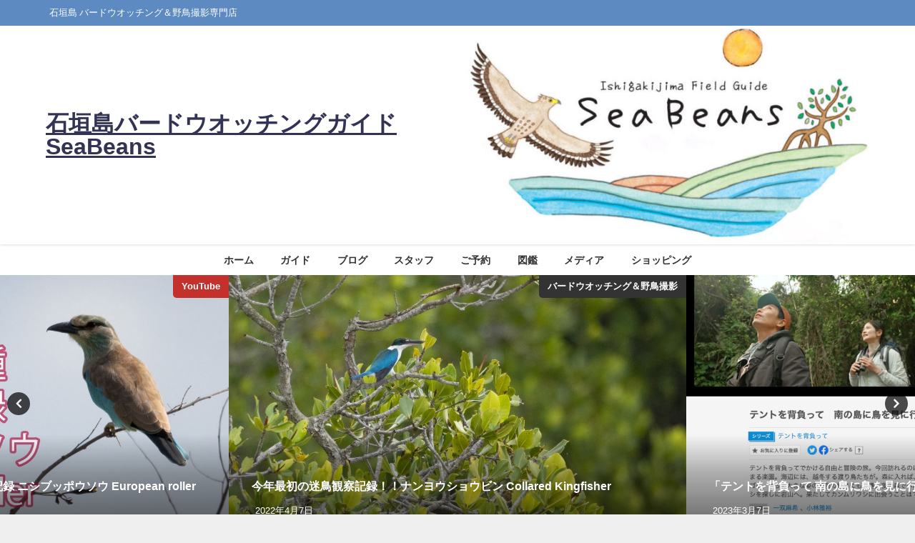

--- FILE ---
content_type: text/html; charset=UTF-8
request_url: https://seabeans.net/guide/
body_size: 21837
content:
<!DOCTYPE html>
<html lang="ja">
<head>
<meta charset="utf-8">
<meta http-equiv="X-UA-Compatible" content="IE=edge">
<meta name="viewport" content="width=device-width, initial-scale=1" />
<title>ガイド</title>
<meta name="description" content="https://seabeans.net/guide/guide1/ https://seabeans.net/guide/guide2/">
<meta name="thumbnail" content="https://seabeans.net/wp-content/uploads/2016/07/t4.jpg" /><!-- Diver OGP -->
<meta property="og:locale" content="ja_JP" />
<meta property="og:title" content="ガイド" />
<meta property="og:description" content="https://seabeans.net/guide/guide1/ https://seabeans.net/guide/guide2/" />
<meta property="og:type" content="article" />
<meta property="og:url" content="https://seabeans.net/guide/" />
<meta property="og:image" content="" />
<meta property="og:site_name" content="石垣島バードウオッチングガイド SeaBeans" />
<meta name="twitter:card" content="summary_large_image" />
<meta name="twitter:title" content="ガイド" />
<meta name="twitter:url" content="https://seabeans.net/guide/" />
<meta name="twitter:description" content="https://seabeans.net/guide/guide1/ https://seabeans.net/guide/guide2/" />
<meta name="twitter:image" content="" />
<!-- / Diver OGP -->
<link rel="canonical" href="https://seabeans.net/guide/">
<link rel="shortcut icon" href="">
<!--[if IE]>
		<link rel="shortcut icon" href="">
<![endif]-->
<link rel="apple-touch-icon" href="" />
<meta name='robots' content='max-image-preview' />
<link rel='dns-prefetch' href='//code.typesquare.com' />
<link rel='dns-prefetch' href='//cdnjs.cloudflare.com' />
<link rel='dns-prefetch' href='//www.googletagmanager.com' />
<link rel='dns-prefetch' href='//pagead2.googlesyndication.com' />
<link rel="alternate" type="application/rss+xml" title="石垣島バードウオッチングガイド SeaBeans &raquo; フィード" href="https://seabeans.net/feed/" />
<link rel="alternate" type="application/rss+xml" title="石垣島バードウオッチングガイド SeaBeans &raquo; コメントフィード" href="https://seabeans.net/comments/feed/" />
<link rel="alternate" title="oEmbed (JSON)" type="application/json+oembed" href="https://seabeans.net/wp-json/oembed/1.0/embed?url=https%3A%2F%2Fseabeans.net%2Fguide%2F" />
<link rel="alternate" title="oEmbed (XML)" type="text/xml+oembed" href="https://seabeans.net/wp-json/oembed/1.0/embed?url=https%3A%2F%2Fseabeans.net%2Fguide%2F&#038;format=xml" />
<style id='wp-img-auto-sizes-contain-inline-css' type='text/css'>
img:is([sizes=auto i],[sizes^="auto," i]){contain-intrinsic-size:3000px 1500px}
/*# sourceURL=wp-img-auto-sizes-contain-inline-css */
</style>
<style id='wp-block-library-inline-css' type='text/css'>
:root{--wp-block-synced-color:#7a00df;--wp-block-synced-color--rgb:122,0,223;--wp-bound-block-color:var(--wp-block-synced-color);--wp-editor-canvas-background:#ddd;--wp-admin-theme-color:#007cba;--wp-admin-theme-color--rgb:0,124,186;--wp-admin-theme-color-darker-10:#006ba1;--wp-admin-theme-color-darker-10--rgb:0,107,160.5;--wp-admin-theme-color-darker-20:#005a87;--wp-admin-theme-color-darker-20--rgb:0,90,135;--wp-admin-border-width-focus:2px}@media (min-resolution:192dpi){:root{--wp-admin-border-width-focus:1.5px}}.wp-element-button{cursor:pointer}:root .has-very-light-gray-background-color{background-color:#eee}:root .has-very-dark-gray-background-color{background-color:#313131}:root .has-very-light-gray-color{color:#eee}:root .has-very-dark-gray-color{color:#313131}:root .has-vivid-green-cyan-to-vivid-cyan-blue-gradient-background{background:linear-gradient(135deg,#00d084,#0693e3)}:root .has-purple-crush-gradient-background{background:linear-gradient(135deg,#34e2e4,#4721fb 50%,#ab1dfe)}:root .has-hazy-dawn-gradient-background{background:linear-gradient(135deg,#faaca8,#dad0ec)}:root .has-subdued-olive-gradient-background{background:linear-gradient(135deg,#fafae1,#67a671)}:root .has-atomic-cream-gradient-background{background:linear-gradient(135deg,#fdd79a,#004a59)}:root .has-nightshade-gradient-background{background:linear-gradient(135deg,#330968,#31cdcf)}:root .has-midnight-gradient-background{background:linear-gradient(135deg,#020381,#2874fc)}:root{--wp--preset--font-size--normal:16px;--wp--preset--font-size--huge:42px}.has-regular-font-size{font-size:1em}.has-larger-font-size{font-size:2.625em}.has-normal-font-size{font-size:var(--wp--preset--font-size--normal)}.has-huge-font-size{font-size:var(--wp--preset--font-size--huge)}.has-text-align-center{text-align:center}.has-text-align-left{text-align:left}.has-text-align-right{text-align:right}.has-fit-text{white-space:nowrap!important}#end-resizable-editor-section{display:none}.aligncenter{clear:both}.items-justified-left{justify-content:flex-start}.items-justified-center{justify-content:center}.items-justified-right{justify-content:flex-end}.items-justified-space-between{justify-content:space-between}.screen-reader-text{border:0;clip-path:inset(50%);height:1px;margin:-1px;overflow:hidden;padding:0;position:absolute;width:1px;word-wrap:normal!important}.screen-reader-text:focus{background-color:#ddd;clip-path:none;color:#444;display:block;font-size:1em;height:auto;left:5px;line-height:normal;padding:15px 23px 14px;text-decoration:none;top:5px;width:auto;z-index:100000}html :where(.has-border-color){border-style:solid}html :where([style*=border-top-color]){border-top-style:solid}html :where([style*=border-right-color]){border-right-style:solid}html :where([style*=border-bottom-color]){border-bottom-style:solid}html :where([style*=border-left-color]){border-left-style:solid}html :where([style*=border-width]){border-style:solid}html :where([style*=border-top-width]){border-top-style:solid}html :where([style*=border-right-width]){border-right-style:solid}html :where([style*=border-bottom-width]){border-bottom-style:solid}html :where([style*=border-left-width]){border-left-style:solid}html :where(img[class*=wp-image-]){height:auto;max-width:100%}:where(figure){margin:0 0 1em}html :where(.is-position-sticky){--wp-admin--admin-bar--position-offset:var(--wp-admin--admin-bar--height,0px)}@media screen and (max-width:600px){html :where(.is-position-sticky){--wp-admin--admin-bar--position-offset:0px}}

/*# sourceURL=wp-block-library-inline-css */
</style><style id='wp-block-image-inline-css' type='text/css'>
.wp-block-image>a,.wp-block-image>figure>a{display:inline-block}.wp-block-image img{box-sizing:border-box;height:auto;max-width:100%;vertical-align:bottom}@media not (prefers-reduced-motion){.wp-block-image img.hide{visibility:hidden}.wp-block-image img.show{animation:show-content-image .4s}}.wp-block-image[style*=border-radius] img,.wp-block-image[style*=border-radius]>a{border-radius:inherit}.wp-block-image.has-custom-border img{box-sizing:border-box}.wp-block-image.aligncenter{text-align:center}.wp-block-image.alignfull>a,.wp-block-image.alignwide>a{width:100%}.wp-block-image.alignfull img,.wp-block-image.alignwide img{height:auto;width:100%}.wp-block-image .aligncenter,.wp-block-image .alignleft,.wp-block-image .alignright,.wp-block-image.aligncenter,.wp-block-image.alignleft,.wp-block-image.alignright{display:table}.wp-block-image .aligncenter>figcaption,.wp-block-image .alignleft>figcaption,.wp-block-image .alignright>figcaption,.wp-block-image.aligncenter>figcaption,.wp-block-image.alignleft>figcaption,.wp-block-image.alignright>figcaption{caption-side:bottom;display:table-caption}.wp-block-image .alignleft{float:left;margin:.5em 1em .5em 0}.wp-block-image .alignright{float:right;margin:.5em 0 .5em 1em}.wp-block-image .aligncenter{margin-left:auto;margin-right:auto}.wp-block-image :where(figcaption){margin-bottom:1em;margin-top:.5em}.wp-block-image.is-style-circle-mask img{border-radius:9999px}@supports ((-webkit-mask-image:none) or (mask-image:none)) or (-webkit-mask-image:none){.wp-block-image.is-style-circle-mask img{border-radius:0;-webkit-mask-image:url('data:image/svg+xml;utf8,<svg viewBox="0 0 100 100" xmlns="http://www.w3.org/2000/svg"><circle cx="50" cy="50" r="50"/></svg>');mask-image:url('data:image/svg+xml;utf8,<svg viewBox="0 0 100 100" xmlns="http://www.w3.org/2000/svg"><circle cx="50" cy="50" r="50"/></svg>');mask-mode:alpha;-webkit-mask-position:center;mask-position:center;-webkit-mask-repeat:no-repeat;mask-repeat:no-repeat;-webkit-mask-size:contain;mask-size:contain}}:root :where(.wp-block-image.is-style-rounded img,.wp-block-image .is-style-rounded img){border-radius:9999px}.wp-block-image figure{margin:0}.wp-lightbox-container{display:flex;flex-direction:column;position:relative}.wp-lightbox-container img{cursor:zoom-in}.wp-lightbox-container img:hover+button{opacity:1}.wp-lightbox-container button{align-items:center;backdrop-filter:blur(16px) saturate(180%);background-color:#5a5a5a40;border:none;border-radius:4px;cursor:zoom-in;display:flex;height:20px;justify-content:center;opacity:0;padding:0;position:absolute;right:16px;text-align:center;top:16px;width:20px;z-index:100}@media not (prefers-reduced-motion){.wp-lightbox-container button{transition:opacity .2s ease}}.wp-lightbox-container button:focus-visible{outline:3px auto #5a5a5a40;outline:3px auto -webkit-focus-ring-color;outline-offset:3px}.wp-lightbox-container button:hover{cursor:pointer;opacity:1}.wp-lightbox-container button:focus{opacity:1}.wp-lightbox-container button:focus,.wp-lightbox-container button:hover,.wp-lightbox-container button:not(:hover):not(:active):not(.has-background){background-color:#5a5a5a40;border:none}.wp-lightbox-overlay{box-sizing:border-box;cursor:zoom-out;height:100vh;left:0;overflow:hidden;position:fixed;top:0;visibility:hidden;width:100%;z-index:100000}.wp-lightbox-overlay .close-button{align-items:center;cursor:pointer;display:flex;justify-content:center;min-height:40px;min-width:40px;padding:0;position:absolute;right:calc(env(safe-area-inset-right) + 16px);top:calc(env(safe-area-inset-top) + 16px);z-index:5000000}.wp-lightbox-overlay .close-button:focus,.wp-lightbox-overlay .close-button:hover,.wp-lightbox-overlay .close-button:not(:hover):not(:active):not(.has-background){background:none;border:none}.wp-lightbox-overlay .lightbox-image-container{height:var(--wp--lightbox-container-height);left:50%;overflow:hidden;position:absolute;top:50%;transform:translate(-50%,-50%);transform-origin:top left;width:var(--wp--lightbox-container-width);z-index:9999999999}.wp-lightbox-overlay .wp-block-image{align-items:center;box-sizing:border-box;display:flex;height:100%;justify-content:center;margin:0;position:relative;transform-origin:0 0;width:100%;z-index:3000000}.wp-lightbox-overlay .wp-block-image img{height:var(--wp--lightbox-image-height);min-height:var(--wp--lightbox-image-height);min-width:var(--wp--lightbox-image-width);width:var(--wp--lightbox-image-width)}.wp-lightbox-overlay .wp-block-image figcaption{display:none}.wp-lightbox-overlay button{background:none;border:none}.wp-lightbox-overlay .scrim{background-color:#fff;height:100%;opacity:.9;position:absolute;width:100%;z-index:2000000}.wp-lightbox-overlay.active{visibility:visible}@media not (prefers-reduced-motion){.wp-lightbox-overlay.active{animation:turn-on-visibility .25s both}.wp-lightbox-overlay.active img{animation:turn-on-visibility .35s both}.wp-lightbox-overlay.show-closing-animation:not(.active){animation:turn-off-visibility .35s both}.wp-lightbox-overlay.show-closing-animation:not(.active) img{animation:turn-off-visibility .25s both}.wp-lightbox-overlay.zoom.active{animation:none;opacity:1;visibility:visible}.wp-lightbox-overlay.zoom.active .lightbox-image-container{animation:lightbox-zoom-in .4s}.wp-lightbox-overlay.zoom.active .lightbox-image-container img{animation:none}.wp-lightbox-overlay.zoom.active .scrim{animation:turn-on-visibility .4s forwards}.wp-lightbox-overlay.zoom.show-closing-animation:not(.active){animation:none}.wp-lightbox-overlay.zoom.show-closing-animation:not(.active) .lightbox-image-container{animation:lightbox-zoom-out .4s}.wp-lightbox-overlay.zoom.show-closing-animation:not(.active) .lightbox-image-container img{animation:none}.wp-lightbox-overlay.zoom.show-closing-animation:not(.active) .scrim{animation:turn-off-visibility .4s forwards}}@keyframes show-content-image{0%{visibility:hidden}99%{visibility:hidden}to{visibility:visible}}@keyframes turn-on-visibility{0%{opacity:0}to{opacity:1}}@keyframes turn-off-visibility{0%{opacity:1;visibility:visible}99%{opacity:0;visibility:visible}to{opacity:0;visibility:hidden}}@keyframes lightbox-zoom-in{0%{transform:translate(calc((-100vw + var(--wp--lightbox-scrollbar-width))/2 + var(--wp--lightbox-initial-left-position)),calc(-50vh + var(--wp--lightbox-initial-top-position))) scale(var(--wp--lightbox-scale))}to{transform:translate(-50%,-50%) scale(1)}}@keyframes lightbox-zoom-out{0%{transform:translate(-50%,-50%) scale(1);visibility:visible}99%{visibility:visible}to{transform:translate(calc((-100vw + var(--wp--lightbox-scrollbar-width))/2 + var(--wp--lightbox-initial-left-position)),calc(-50vh + var(--wp--lightbox-initial-top-position))) scale(var(--wp--lightbox-scale));visibility:hidden}}
/*# sourceURL=https://seabeans.net/wp-includes/blocks/image/style.min.css */
</style>
<style id='global-styles-inline-css' type='text/css'>
:root{--wp--preset--aspect-ratio--square: 1;--wp--preset--aspect-ratio--4-3: 4/3;--wp--preset--aspect-ratio--3-4: 3/4;--wp--preset--aspect-ratio--3-2: 3/2;--wp--preset--aspect-ratio--2-3: 2/3;--wp--preset--aspect-ratio--16-9: 16/9;--wp--preset--aspect-ratio--9-16: 9/16;--wp--preset--color--black: #000000;--wp--preset--color--cyan-bluish-gray: #abb8c3;--wp--preset--color--white: #ffffff;--wp--preset--color--pale-pink: #f78da7;--wp--preset--color--vivid-red: #cf2e2e;--wp--preset--color--luminous-vivid-orange: #ff6900;--wp--preset--color--luminous-vivid-amber: #fcb900;--wp--preset--color--light-green-cyan: #7bdcb5;--wp--preset--color--vivid-green-cyan: #00d084;--wp--preset--color--pale-cyan-blue: #8ed1fc;--wp--preset--color--vivid-cyan-blue: #0693e3;--wp--preset--color--vivid-purple: #9b51e0;--wp--preset--color--light-blue: #70b8f1;--wp--preset--color--light-red: #ff8178;--wp--preset--color--light-green: #2ac113;--wp--preset--color--light-yellow: #ffe822;--wp--preset--color--light-orange: #ffa30d;--wp--preset--color--blue: #00f;--wp--preset--color--red: #f00;--wp--preset--color--purple: #674970;--wp--preset--color--gray: #ccc;--wp--preset--gradient--vivid-cyan-blue-to-vivid-purple: linear-gradient(135deg,rgb(6,147,227) 0%,rgb(155,81,224) 100%);--wp--preset--gradient--light-green-cyan-to-vivid-green-cyan: linear-gradient(135deg,rgb(122,220,180) 0%,rgb(0,208,130) 100%);--wp--preset--gradient--luminous-vivid-amber-to-luminous-vivid-orange: linear-gradient(135deg,rgb(252,185,0) 0%,rgb(255,105,0) 100%);--wp--preset--gradient--luminous-vivid-orange-to-vivid-red: linear-gradient(135deg,rgb(255,105,0) 0%,rgb(207,46,46) 100%);--wp--preset--gradient--very-light-gray-to-cyan-bluish-gray: linear-gradient(135deg,rgb(238,238,238) 0%,rgb(169,184,195) 100%);--wp--preset--gradient--cool-to-warm-spectrum: linear-gradient(135deg,rgb(74,234,220) 0%,rgb(151,120,209) 20%,rgb(207,42,186) 40%,rgb(238,44,130) 60%,rgb(251,105,98) 80%,rgb(254,248,76) 100%);--wp--preset--gradient--blush-light-purple: linear-gradient(135deg,rgb(255,206,236) 0%,rgb(152,150,240) 100%);--wp--preset--gradient--blush-bordeaux: linear-gradient(135deg,rgb(254,205,165) 0%,rgb(254,45,45) 50%,rgb(107,0,62) 100%);--wp--preset--gradient--luminous-dusk: linear-gradient(135deg,rgb(255,203,112) 0%,rgb(199,81,192) 50%,rgb(65,88,208) 100%);--wp--preset--gradient--pale-ocean: linear-gradient(135deg,rgb(255,245,203) 0%,rgb(182,227,212) 50%,rgb(51,167,181) 100%);--wp--preset--gradient--electric-grass: linear-gradient(135deg,rgb(202,248,128) 0%,rgb(113,206,126) 100%);--wp--preset--gradient--midnight: linear-gradient(135deg,rgb(2,3,129) 0%,rgb(40,116,252) 100%);--wp--preset--font-size--small: .8em;--wp--preset--font-size--medium: 1em;--wp--preset--font-size--large: 1.2em;--wp--preset--font-size--x-large: 42px;--wp--preset--font-size--xlarge: 1.5em;--wp--preset--font-size--xxlarge: 2em;--wp--preset--spacing--20: 0.44rem;--wp--preset--spacing--30: 0.67rem;--wp--preset--spacing--40: 1rem;--wp--preset--spacing--50: 1.5rem;--wp--preset--spacing--60: 2.25rem;--wp--preset--spacing--70: 3.38rem;--wp--preset--spacing--80: 5.06rem;--wp--preset--shadow--natural: 6px 6px 9px rgba(0, 0, 0, 0.2);--wp--preset--shadow--deep: 12px 12px 50px rgba(0, 0, 0, 0.4);--wp--preset--shadow--sharp: 6px 6px 0px rgba(0, 0, 0, 0.2);--wp--preset--shadow--outlined: 6px 6px 0px -3px rgb(255, 255, 255), 6px 6px rgb(0, 0, 0);--wp--preset--shadow--crisp: 6px 6px 0px rgb(0, 0, 0);--wp--custom--spacing--small: max(1.25rem, 5vw);--wp--custom--spacing--medium: clamp(2rem, 8vw, calc(4 * var(--wp--style--block-gap)));--wp--custom--spacing--large: clamp(4rem, 10vw, 8rem);--wp--custom--spacing--outer: var(--wp--custom--spacing--small, 1.25rem);--wp--custom--typography--font-size--huge: clamp(2.25rem, 4vw, 2.75rem);--wp--custom--typography--font-size--gigantic: clamp(2.75rem, 6vw, 3.25rem);--wp--custom--typography--font-size--colossal: clamp(3.25rem, 8vw, 6.25rem);--wp--custom--typography--line-height--tiny: 1.15;--wp--custom--typography--line-height--small: 1.2;--wp--custom--typography--line-height--medium: 1.4;--wp--custom--typography--line-height--normal: 1.6;}:root { --wp--style--global--content-size: 769px;--wp--style--global--wide-size: 1240px; }:where(body) { margin: 0; }.wp-site-blocks > .alignleft { float: left; margin-right: 2em; }.wp-site-blocks > .alignright { float: right; margin-left: 2em; }.wp-site-blocks > .aligncenter { justify-content: center; margin-left: auto; margin-right: auto; }:where(.wp-site-blocks) > * { margin-block-start: 1.5em; margin-block-end: 0; }:where(.wp-site-blocks) > :first-child { margin-block-start: 0; }:where(.wp-site-blocks) > :last-child { margin-block-end: 0; }:root { --wp--style--block-gap: 1.5em; }:root :where(.is-layout-flow) > :first-child{margin-block-start: 0;}:root :where(.is-layout-flow) > :last-child{margin-block-end: 0;}:root :where(.is-layout-flow) > *{margin-block-start: 1.5em;margin-block-end: 0;}:root :where(.is-layout-constrained) > :first-child{margin-block-start: 0;}:root :where(.is-layout-constrained) > :last-child{margin-block-end: 0;}:root :where(.is-layout-constrained) > *{margin-block-start: 1.5em;margin-block-end: 0;}:root :where(.is-layout-flex){gap: 1.5em;}:root :where(.is-layout-grid){gap: 1.5em;}.is-layout-flow > .alignleft{float: left;margin-inline-start: 0;margin-inline-end: 2em;}.is-layout-flow > .alignright{float: right;margin-inline-start: 2em;margin-inline-end: 0;}.is-layout-flow > .aligncenter{margin-left: auto !important;margin-right: auto !important;}.is-layout-constrained > .alignleft{float: left;margin-inline-start: 0;margin-inline-end: 2em;}.is-layout-constrained > .alignright{float: right;margin-inline-start: 2em;margin-inline-end: 0;}.is-layout-constrained > .aligncenter{margin-left: auto !important;margin-right: auto !important;}.is-layout-constrained > :where(:not(.alignleft):not(.alignright):not(.alignfull)){max-width: var(--wp--style--global--content-size);margin-left: auto !important;margin-right: auto !important;}.is-layout-constrained > .alignwide{max-width: var(--wp--style--global--wide-size);}body .is-layout-flex{display: flex;}.is-layout-flex{flex-wrap: wrap;align-items: center;}.is-layout-flex > :is(*, div){margin: 0;}body .is-layout-grid{display: grid;}.is-layout-grid > :is(*, div){margin: 0;}body{padding-top: 0px;padding-right: 0px;padding-bottom: 0px;padding-left: 0px;}:root :where(.wp-element-button, .wp-block-button__link){background-color: #32373c;border-width: 0;color: #fff;font-family: inherit;font-size: inherit;font-style: inherit;font-weight: inherit;letter-spacing: inherit;line-height: inherit;padding-top: calc(0.667em + 2px);padding-right: calc(1.333em + 2px);padding-bottom: calc(0.667em + 2px);padding-left: calc(1.333em + 2px);text-decoration: none;text-transform: inherit;}.has-black-color{color: var(--wp--preset--color--black) !important;}.has-cyan-bluish-gray-color{color: var(--wp--preset--color--cyan-bluish-gray) !important;}.has-white-color{color: var(--wp--preset--color--white) !important;}.has-pale-pink-color{color: var(--wp--preset--color--pale-pink) !important;}.has-vivid-red-color{color: var(--wp--preset--color--vivid-red) !important;}.has-luminous-vivid-orange-color{color: var(--wp--preset--color--luminous-vivid-orange) !important;}.has-luminous-vivid-amber-color{color: var(--wp--preset--color--luminous-vivid-amber) !important;}.has-light-green-cyan-color{color: var(--wp--preset--color--light-green-cyan) !important;}.has-vivid-green-cyan-color{color: var(--wp--preset--color--vivid-green-cyan) !important;}.has-pale-cyan-blue-color{color: var(--wp--preset--color--pale-cyan-blue) !important;}.has-vivid-cyan-blue-color{color: var(--wp--preset--color--vivid-cyan-blue) !important;}.has-vivid-purple-color{color: var(--wp--preset--color--vivid-purple) !important;}.has-light-blue-color{color: var(--wp--preset--color--light-blue) !important;}.has-light-red-color{color: var(--wp--preset--color--light-red) !important;}.has-light-green-color{color: var(--wp--preset--color--light-green) !important;}.has-light-yellow-color{color: var(--wp--preset--color--light-yellow) !important;}.has-light-orange-color{color: var(--wp--preset--color--light-orange) !important;}.has-blue-color{color: var(--wp--preset--color--blue) !important;}.has-red-color{color: var(--wp--preset--color--red) !important;}.has-purple-color{color: var(--wp--preset--color--purple) !important;}.has-gray-color{color: var(--wp--preset--color--gray) !important;}.has-black-background-color{background-color: var(--wp--preset--color--black) !important;}.has-cyan-bluish-gray-background-color{background-color: var(--wp--preset--color--cyan-bluish-gray) !important;}.has-white-background-color{background-color: var(--wp--preset--color--white) !important;}.has-pale-pink-background-color{background-color: var(--wp--preset--color--pale-pink) !important;}.has-vivid-red-background-color{background-color: var(--wp--preset--color--vivid-red) !important;}.has-luminous-vivid-orange-background-color{background-color: var(--wp--preset--color--luminous-vivid-orange) !important;}.has-luminous-vivid-amber-background-color{background-color: var(--wp--preset--color--luminous-vivid-amber) !important;}.has-light-green-cyan-background-color{background-color: var(--wp--preset--color--light-green-cyan) !important;}.has-vivid-green-cyan-background-color{background-color: var(--wp--preset--color--vivid-green-cyan) !important;}.has-pale-cyan-blue-background-color{background-color: var(--wp--preset--color--pale-cyan-blue) !important;}.has-vivid-cyan-blue-background-color{background-color: var(--wp--preset--color--vivid-cyan-blue) !important;}.has-vivid-purple-background-color{background-color: var(--wp--preset--color--vivid-purple) !important;}.has-light-blue-background-color{background-color: var(--wp--preset--color--light-blue) !important;}.has-light-red-background-color{background-color: var(--wp--preset--color--light-red) !important;}.has-light-green-background-color{background-color: var(--wp--preset--color--light-green) !important;}.has-light-yellow-background-color{background-color: var(--wp--preset--color--light-yellow) !important;}.has-light-orange-background-color{background-color: var(--wp--preset--color--light-orange) !important;}.has-blue-background-color{background-color: var(--wp--preset--color--blue) !important;}.has-red-background-color{background-color: var(--wp--preset--color--red) !important;}.has-purple-background-color{background-color: var(--wp--preset--color--purple) !important;}.has-gray-background-color{background-color: var(--wp--preset--color--gray) !important;}.has-black-border-color{border-color: var(--wp--preset--color--black) !important;}.has-cyan-bluish-gray-border-color{border-color: var(--wp--preset--color--cyan-bluish-gray) !important;}.has-white-border-color{border-color: var(--wp--preset--color--white) !important;}.has-pale-pink-border-color{border-color: var(--wp--preset--color--pale-pink) !important;}.has-vivid-red-border-color{border-color: var(--wp--preset--color--vivid-red) !important;}.has-luminous-vivid-orange-border-color{border-color: var(--wp--preset--color--luminous-vivid-orange) !important;}.has-luminous-vivid-amber-border-color{border-color: var(--wp--preset--color--luminous-vivid-amber) !important;}.has-light-green-cyan-border-color{border-color: var(--wp--preset--color--light-green-cyan) !important;}.has-vivid-green-cyan-border-color{border-color: var(--wp--preset--color--vivid-green-cyan) !important;}.has-pale-cyan-blue-border-color{border-color: var(--wp--preset--color--pale-cyan-blue) !important;}.has-vivid-cyan-blue-border-color{border-color: var(--wp--preset--color--vivid-cyan-blue) !important;}.has-vivid-purple-border-color{border-color: var(--wp--preset--color--vivid-purple) !important;}.has-light-blue-border-color{border-color: var(--wp--preset--color--light-blue) !important;}.has-light-red-border-color{border-color: var(--wp--preset--color--light-red) !important;}.has-light-green-border-color{border-color: var(--wp--preset--color--light-green) !important;}.has-light-yellow-border-color{border-color: var(--wp--preset--color--light-yellow) !important;}.has-light-orange-border-color{border-color: var(--wp--preset--color--light-orange) !important;}.has-blue-border-color{border-color: var(--wp--preset--color--blue) !important;}.has-red-border-color{border-color: var(--wp--preset--color--red) !important;}.has-purple-border-color{border-color: var(--wp--preset--color--purple) !important;}.has-gray-border-color{border-color: var(--wp--preset--color--gray) !important;}.has-vivid-cyan-blue-to-vivid-purple-gradient-background{background: var(--wp--preset--gradient--vivid-cyan-blue-to-vivid-purple) !important;}.has-light-green-cyan-to-vivid-green-cyan-gradient-background{background: var(--wp--preset--gradient--light-green-cyan-to-vivid-green-cyan) !important;}.has-luminous-vivid-amber-to-luminous-vivid-orange-gradient-background{background: var(--wp--preset--gradient--luminous-vivid-amber-to-luminous-vivid-orange) !important;}.has-luminous-vivid-orange-to-vivid-red-gradient-background{background: var(--wp--preset--gradient--luminous-vivid-orange-to-vivid-red) !important;}.has-very-light-gray-to-cyan-bluish-gray-gradient-background{background: var(--wp--preset--gradient--very-light-gray-to-cyan-bluish-gray) !important;}.has-cool-to-warm-spectrum-gradient-background{background: var(--wp--preset--gradient--cool-to-warm-spectrum) !important;}.has-blush-light-purple-gradient-background{background: var(--wp--preset--gradient--blush-light-purple) !important;}.has-blush-bordeaux-gradient-background{background: var(--wp--preset--gradient--blush-bordeaux) !important;}.has-luminous-dusk-gradient-background{background: var(--wp--preset--gradient--luminous-dusk) !important;}.has-pale-ocean-gradient-background{background: var(--wp--preset--gradient--pale-ocean) !important;}.has-electric-grass-gradient-background{background: var(--wp--preset--gradient--electric-grass) !important;}.has-midnight-gradient-background{background: var(--wp--preset--gradient--midnight) !important;}.has-small-font-size{font-size: var(--wp--preset--font-size--small) !important;}.has-medium-font-size{font-size: var(--wp--preset--font-size--medium) !important;}.has-large-font-size{font-size: var(--wp--preset--font-size--large) !important;}.has-x-large-font-size{font-size: var(--wp--preset--font-size--x-large) !important;}.has-xlarge-font-size{font-size: var(--wp--preset--font-size--xlarge) !important;}.has-xxlarge-font-size{font-size: var(--wp--preset--font-size--xxlarge) !important;}
/*# sourceURL=global-styles-inline-css */
</style>

<link rel='stylesheet'  href='https://seabeans.net/wp-content/themes/diver/css/style.min.css?ver=6.9&#038;theme=6.1.21'  media='all'>
<link rel='stylesheet'  href='https://seabeans.net/wp-content/themes/diver_child/style.css?theme=6.1.21'  media='all'>
<script type="text/javascript"src="https://seabeans.net/wp-includes/js/jquery/jquery.min.js?ver=3.7.1&amp;theme=6.1.21" id="jquery-core-js"></script>
<script type="text/javascript"src="https://seabeans.net/wp-includes/js/jquery/jquery-migrate.min.js?ver=3.4.1&amp;theme=6.1.21" id="jquery-migrate-js"></script>
<script type="text/javascript"src="//code.typesquare.com/static/5b0e3c4aee6847bda5a036abac1e024a/ts307f.js?fadein=0&amp;ver=2.0.4" id="typesquare_std-js"></script>
<link rel="https://api.w.org/" href="https://seabeans.net/wp-json/" /><link rel="alternate" title="JSON" type="application/json" href="https://seabeans.net/wp-json/wp/v2/pages/49813" /><link rel="EditURI" type="application/rsd+xml" title="RSD" href="https://seabeans.net/xmlrpc.php?rsd" />
<meta name="generator" content="WordPress 6.9" />
<link rel='shortlink' href='https://seabeans.net/?p=49813' />
<meta name="generator" content="Site Kit by Google 1.170.0" /><style type='text/css'>
    h1,h2,h3,h1:lang(ja),h2:lang(ja),h3:lang(ja),.entry-title:lang(ja){ font-family: "キャピーN R";}h4,h5,h6,h4:lang(ja),h5:lang(ja),h6:lang(ja),div.entry-meta span:lang(ja),footer.entry-footer span:lang(ja){ font-family: "じゅん 501";}.hentry,.entry-content p,.post-inner.entry-content p,#comments div:lang(ja){ font-family: "じゅん 201";}strong,b,#comments .comment-author .fn:lang(ja){ font-family: "じゅん 501";}</style>
      <script>
      (function(i,s,o,g,r,a,m){i['GoogleAnalyticsObject']=r;i[r]=i[r]||function(){(i[r].q=i[r].q||[]).push(arguments)},i[r].l=1*new Date();a=s.createElement(o),m=s.getElementsByTagName(o)[0];a.async=1;a.src=g;m.parentNode.insertBefore(a,m)})(window,document,'script','//www.google-analytics.com/analytics.js','ga');ga('create',"UA-203075916-1",'auto');ga('send','pageview');</script>
      <script type="application/ld+json" class="json-ld">[]</script>
<style>body{background-image:url('');}</style> <style> #onlynav ul ul,#nav_fixed #nav ul ul,.header-logo #nav ul ul {visibility:hidden;opacity:0;transition:.2s ease-in-out;transform:translateY(10px);}#onlynav ul ul ul,#nav_fixed #nav ul ul ul,.header-logo #nav ul ul ul {transform:translateX(-20px) translateY(0);}#onlynav ul li:hover > ul,#nav_fixed #nav ul li:hover > ul,.header-logo #nav ul li:hover > ul{visibility:visible;opacity:1;transform:translateY(0);}#onlynav ul ul li:hover > ul,#nav_fixed #nav ul ul li:hover > ul,.header-logo #nav ul ul li:hover > ul{transform:translateX(0) translateY(0);}</style>        <style>
	        .catpage_content_wrap .catpage_inner_content{
	        	width: 100%;
	        	float: none;
	        }
        </style>
    <style>body{background-color:#efefef;color:#333333;}:where(a){color:#333355;}:where(a):hover{color:#6495ED}:where(.content){color:#000;}:where(.content) a{color:#6f97bc;}:where(.content) a:hover{color:#6495ED;}.header-wrap,#header ul.sub-menu, #header ul.children,#scrollnav,.description_sp{background:#ffffff;color:#333333}.header-wrap a,#scrollnav a,div.logo_title{color:#333355;}.header-wrap a:hover,div.logo_title:hover{color:#6495ED}.drawer-nav-btn span{background-color:#333355;}.drawer-nav-btn:before,.drawer-nav-btn:after {border-color:#333355;}#scrollnav ul li a{background:rgba(255,255,255,.8);color:#505050}.header_small_menu{background:#5d8ac1;color:#fff}.header_small_menu a{color:#fff}.header_small_menu a:hover{color:#6495ED}#nav_fixed.fixed, #nav_fixed #nav ul ul{background:#ffffff;color:#333333}#nav_fixed.fixed a,#nav_fixed .logo_title{color:#333355}#nav_fixed.fixed a:hover{color:#6495ED}#nav_fixed .drawer-nav-btn:before,#nav_fixed .drawer-nav-btn:after{border-color:#333355;}#nav_fixed .drawer-nav-btn span{background-color:#333355;}#onlynav{background:#fff;color:#333}#onlynav ul li a{color:#333}#onlynav ul ul.sub-menu{background:#fff}#onlynav div > ul > li > a:before{border-color:#333}#onlynav ul > li:hover > a:hover,#onlynav ul>li:hover>a,#onlynav ul>li:hover li:hover>a,#onlynav ul li:hover ul li ul li:hover > a{background:#5d8ac1;color:#fff}#onlynav ul li ul li ul:before{border-left-color:#fff}#onlynav ul li:last-child ul li ul:before{border-right-color:#fff}#bigfooter{background:#fff;color:#333333}#bigfooter a{color:#333355}#bigfooter a:hover{color:#6495ED}#footer{background:#fff;color:#999}#footer a{color:#333355}#footer a:hover{color:#6495ED}#sidebar .widget{background:#fff;color:#333;}#sidebar .widget a{color:#333355;}#sidebar .widget a:hover{color:#6495ED;}.post-box-contents,#main-wrap #pickup_posts_container img,.hentry, #single-main .post-sub,.navigation,.single_thumbnail,.in_loop,#breadcrumb,.pickup-cat-list,.maintop-widget, .mainbottom-widget,#share_plz,.sticky-post-box,.catpage_content_wrap,.cat-post-main{background:#fff;}.post-box{border-color:#eee;}.drawer_content_title,.searchbox_content_title{background:#eee;color:#333;}.drawer-nav,#header_search{background:#fff}.drawer-nav,.drawer-nav a,#header_search,#header_search a{color:#000}#footer_sticky_menu{background:rgba(255,255,255,.8)}.footermenu_col{background:rgba(255,255,255,.8);color:#333;}a.page-numbers{background:#afafaf;color:#fff;}.pagination .current{background:#607d8b;color:#fff;}</style><style>@media screen and (min-width:1201px){#main-wrap,.header-wrap .header-logo,.header_small_content,.bigfooter_wrap,.footer_content,.container_top_widget,.container_bottom_widget{width:90%;}}@media screen and (max-width:1200px){ #main-wrap,.header-wrap .header-logo, .header_small_content, .bigfooter_wrap,.footer_content, .container_top_widget, .container_bottom_widget{width:96%;}}@media screen and (max-width:768px){#main-wrap,.header-wrap .header-logo,.header_small_content,.bigfooter_wrap,.footer_content,.container_top_widget,.container_bottom_widget{width:100%;}}@media screen and (min-width:960px){#sidebar {width:310px;}}</style><style>@media screen and (min-width:1201px){#main-wrap{width:90%;}}@media screen and (max-width:1200px){ #main-wrap{width:96%;}}</style><style type="text/css" id="diver-custom-heading-css">.content h2:where(:not([class])),:where(.is-editor-blocks) :where(.content) h2:not(.sc_heading){color:#fff;background-color:#607d8b;border-radius:5px;}.content h3:where(:not([class])),:where(.is-editor-blocks) :where(.content) h3:not(.sc_heading){color:#000;background-color:#000;border-bottom:2px solid #000;background:transparent;padding-left:0px;padding-right:0px;}.content h4:where(:not([class])),:where(.is-editor-blocks) :where(.content) h4:not(.sc_heading){color:#000;background-color:#000;background:transparent;display:flex;align-items:center;padding:0px;}.content h4:where(:not([class])):before,:where(.is-editor-blocks) :where(.content) h4:not(.sc_heading):before{content:"";width:.6em;height:.6em;margin-right:.6em;background-color:#000;transform:rotate(45deg);}.content h5:where(:not([class])),:where(.is-editor-blocks) :where(.content) h5:not(.sc_heading){color:#000;}</style>
<!-- Site Kit が追加した Google AdSense メタタグ -->
<meta name="google-adsense-platform-account" content="ca-host-pub-2644536267352236">
<meta name="google-adsense-platform-domain" content="sitekit.withgoogle.com">
<!-- Site Kit が追加した End Google AdSense メタタグ -->
<link rel="amphtml" href="https://seabeans.net/guide/?amp">
<!-- Google AdSense スニペット (Site Kit が追加) -->
<script type="text/javascript" async="async" src="https://pagead2.googlesyndication.com/pagead/js/adsbygoogle.js?client=ca-pub-5298607117357042&amp;host=ca-host-pub-2644536267352236" crossorigin="anonymous"></script>

<!-- (ここまで) Google AdSense スニペット (Site Kit が追加) -->
<link rel="icon" href="https://seabeans.net/wp-content/uploads/2017/08/cropped-01e9c21baebdf5d2c71256bc441fe4593e668385d5-32x32.jpg" sizes="32x32" />
<link rel="icon" href="https://seabeans.net/wp-content/uploads/2017/08/cropped-01e9c21baebdf5d2c71256bc441fe4593e668385d5-192x192.jpg" sizes="192x192" />
<link rel="apple-touch-icon" href="https://seabeans.net/wp-content/uploads/2017/08/cropped-01e9c21baebdf5d2c71256bc441fe4593e668385d5-180x180.jpg" />
<meta name="msapplication-TileImage" content="https://seabeans.net/wp-content/uploads/2017/08/cropped-01e9c21baebdf5d2c71256bc441fe4593e668385d5-270x270.jpg" />

<script src="https://www.youtube.com/iframe_api"></script>

<link crossorigin="anonymous" rel='stylesheet'  href='https://maxcdn.bootstrapcdn.com/font-awesome/4.7.0/css/font-awesome.min.css'  media='all'>
<link rel='stylesheet'  href='https://cdnjs.cloudflare.com/ajax/libs/lity/2.3.1/lity.min.css'  media='all'>
</head>
<body itemscope="itemscope" itemtype="http://schema.org/WebPage" class="wp-singular page-template-default page page-id-49813 page-parent wp-embed-responsive wp-theme-diver wp-child-theme-diver_child  l-sidebar-right">

<div id="container">
<!-- header -->
	<!-- lpページでは表示しない -->
	<div id="header" class="clearfix">
					<header class="header-wrap" role="banner" itemscope="itemscope" itemtype="http://schema.org/WPHeader">
			<div class="header_small_menu clearfix">
		<div class="header_small_content">
			<div id="description">石垣島 バードウオッチング＆野鳥撮影専門店</div>
			<nav class="header_small_menu_right" role="navigation" itemscope="itemscope" itemtype="http://scheme.org/SiteNavigationElement">
							</nav>
		</div>
	</div>

			<div class="header-logo clearfix">
				

				<!-- /Navigation -->

								<div id="logo">
										<a href="https://seabeans.net/">
													<div class="logo_title">石垣島バードウオッチングガイド SeaBeans</div>
											</a>
				</div>
				<div id="block-2" class="nav_inleft widget_block widget_media_image">
<figure class="wp-block-image size-full"><a href="https://linktr.ee/IFGSB"><img fetchpriority="high" decoding="async" width="630" height="341" src="http://seabeans.net/wp-content/uploads/2021/10/e8e1c415aa82353156e0bbdf9253464a.jpg" alt="" class="wp-image-49808"></a></figure></div>			</div>
		</header>
		<nav id="scrollnav" role="navigation" itemscope="itemscope" itemtype="http://scheme.org/SiteNavigationElement">
			<div class="menu-diver-menu-container"><ul id="scroll-menu"><li id="menu-item-49834" class="menu-item menu-item-type-post_type menu-item-object-page menu-item-home menu-item-49834"><a href="https://seabeans.net/">ホーム</a></li>
<li id="menu-item-49825" class="menu-item menu-item-type-post_type menu-item-object-page current-menu-item page_item page-item-49813 current_page_item menu-item-has-children menu-item-49825"><a href="https://seabeans.net/guide/" aria-current="page">ガイド</a>
<ul class="sub-menu">
	<li id="menu-item-49826" class="menu-item menu-item-type-post_type menu-item-object-page menu-item-49826"><a href="https://seabeans.net/guide/guide1/">バードウオッチング＆野鳥撮影ガイド</a></li>
	<li id="menu-item-49827" class="menu-item menu-item-type-post_type menu-item-object-page menu-item-49827"><a href="https://seabeans.net/guide/guide2/">夜の自然観察＆野鳥観察、撮影ガイド（ナイトツアー）</a></li>
</ul>
</li>
<li id="menu-item-49840" class="menu-item menu-item-type-post_type menu-item-object-page menu-item-49840"><a href="https://seabeans.net/blog/">ブログ</a></li>
<li id="menu-item-49999" class="menu-item menu-item-type-post_type menu-item-object-page menu-item-has-children menu-item-49999"><a href="https://seabeans.net/staff0/">スタッフ</a>
<ul class="sub-menu">
	<li id="menu-item-49844" class="menu-item menu-item-type-post_type menu-item-object-page menu-item-49844"><a href="https://seabeans.net/staff/">スタッフ</a></li>
	<li id="menu-item-49850" class="menu-item menu-item-type-post_type menu-item-object-page menu-item-49850"><a href="https://seabeans.net/staff/office/">事業所</a></li>
	<li id="menu-item-49851" class="menu-item menu-item-type-post_type menu-item-object-page menu-item-49851"><a href="https://seabeans.net/staff/privacy/">プライバシーポリシー</a></li>
</ul>
</li>
<li id="menu-item-50002" class="menu-item menu-item-type-post_type menu-item-object-page menu-item-has-children menu-item-50002"><a href="https://seabeans.net/reservation/">ご予約</a>
<ul class="sub-menu">
	<li id="menu-item-49855" class="menu-item menu-item-type-post_type menu-item-object-page menu-item-49855"><a href="https://seabeans.net/application/">お申し込み</a></li>
	<li id="menu-item-49859" class="menu-item menu-item-type-post_type menu-item-object-page menu-item-49859"><a href="https://seabeans.net/reservation_status/">予約状況</a></li>
	<li id="menu-item-49862" class="menu-item menu-item-type-post_type menu-item-object-page menu-item-49862"><a href="https://seabeans.net/attention/">注意事項</a></li>
</ul>
</li>
<li id="menu-item-49895" class="menu-item menu-item-type-taxonomy menu-item-object-category menu-item-has-children menu-item-49895"><a href="https://seabeans.net/category/pictures/">図鑑</a>
<ul class="sub-menu">
	<li id="menu-item-49866" class="menu-item menu-item-type-post_type menu-item-object-page menu-item-49866"><a href="https://seabeans.net/?page_id=49864">石垣島の野鳥図鑑　</a></li>
	<li id="menu-item-49885" class="menu-item menu-item-type-post_type menu-item-object-page menu-item-49885"><a href="https://seabeans.net/crested-serpent-eagle/">カンムリワシ　Crested Serpent Eagle</a></li>
	<li id="menu-item-49884" class="menu-item menu-item-type-post_type menu-item-object-page menu-item-49884"><a href="https://seabeans.net/black-winged-kite/">カタグロトビ　Black-winged kite</a></li>
	<li id="menu-item-49883" class="menu-item menu-item-type-post_type menu-item-object-page menu-item-49883"><a href="https://seabeans.net/ruddy-kingfisher/">アカショウビン（亜種リュウキュウアカショウビン）Ryukyu Ruddy Kingfisher</a></li>
	<li id="menu-item-49882" class="menu-item menu-item-type-post_type menu-item-object-page menu-item-49882"><a href="https://seabeans.net/hoopoe/">ヤツガシラ Hoopoe</a></li>
	<li id="menu-item-49881" class="menu-item menu-item-type-post_type menu-item-object-page menu-item-49881"><a href="https://seabeans.net/ishigaki-island-bats/">石垣島のコウモリ Ishigaki Island Bats.</a></li>
	<li id="menu-item-49880" class="menu-item menu-item-type-post_type menu-item-object-page menu-item-49880"><a href="https://seabeans.net/ishigaki-island-frog/">石垣島のカエル</a></li>
</ul>
</li>
<li id="menu-item-49894" class="menu-item menu-item-type-taxonomy menu-item-object-category menu-item-49894"><a href="https://seabeans.net/category/media/">メディア</a></li>
<li id="menu-item-49893" class="menu-item menu-item-type-taxonomy menu-item-object-category menu-item-49893"><a href="https://seabeans.net/category/shop/">ショッピング</a></li>
</ul></div>		</nav>
		
		<div id="nav_fixed">
		<div class="header-logo clearfix">
			<!-- Navigation -->
			

			<!-- /Navigation -->
			<div class="logo clearfix">
				<a href="https://seabeans.net/">
											<div class="logo_title">石垣島バードウオッチングガイド SeaBeans</div>
									</a>
			</div>
					<nav id="nav" role="navigation" itemscope="itemscope" itemtype="http://scheme.org/SiteNavigationElement">
				<div class="menu-diver-menu-container"><ul id="fixnavul" class="menu"><li class="menu-item menu-item-type-post_type menu-item-object-page menu-item-home menu-item-49834"><a href="https://seabeans.net/">ホーム</a></li>
<li class="menu-item menu-item-type-post_type menu-item-object-page current-menu-item page_item page-item-49813 current_page_item menu-item-has-children menu-item-49825"><a href="https://seabeans.net/guide/" aria-current="page">ガイド</a>
<ul class="sub-menu">
	<li class="menu-item menu-item-type-post_type menu-item-object-page menu-item-49826"><a href="https://seabeans.net/guide/guide1/">バードウオッチング＆野鳥撮影ガイド</a></li>
	<li class="menu-item menu-item-type-post_type menu-item-object-page menu-item-49827"><a href="https://seabeans.net/guide/guide2/">夜の自然観察＆野鳥観察、撮影ガイド（ナイトツアー）</a></li>
</ul>
</li>
<li class="menu-item menu-item-type-post_type menu-item-object-page menu-item-49840"><a href="https://seabeans.net/blog/">ブログ</a></li>
<li class="menu-item menu-item-type-post_type menu-item-object-page menu-item-has-children menu-item-49999"><a href="https://seabeans.net/staff0/">スタッフ</a>
<ul class="sub-menu">
	<li class="menu-item menu-item-type-post_type menu-item-object-page menu-item-49844"><a href="https://seabeans.net/staff/">スタッフ</a></li>
	<li class="menu-item menu-item-type-post_type menu-item-object-page menu-item-49850"><a href="https://seabeans.net/staff/office/">事業所</a></li>
	<li class="menu-item menu-item-type-post_type menu-item-object-page menu-item-49851"><a href="https://seabeans.net/staff/privacy/">プライバシーポリシー</a></li>
</ul>
</li>
<li class="menu-item menu-item-type-post_type menu-item-object-page menu-item-has-children menu-item-50002"><a href="https://seabeans.net/reservation/">ご予約</a>
<ul class="sub-menu">
	<li class="menu-item menu-item-type-post_type menu-item-object-page menu-item-49855"><a href="https://seabeans.net/application/">お申し込み</a></li>
	<li class="menu-item menu-item-type-post_type menu-item-object-page menu-item-49859"><a href="https://seabeans.net/reservation_status/">予約状況</a></li>
	<li class="menu-item menu-item-type-post_type menu-item-object-page menu-item-49862"><a href="https://seabeans.net/attention/">注意事項</a></li>
</ul>
</li>
<li class="menu-item menu-item-type-taxonomy menu-item-object-category menu-item-has-children menu-item-49895"><a href="https://seabeans.net/category/pictures/">図鑑</a>
<ul class="sub-menu">
	<li class="menu-item menu-item-type-post_type menu-item-object-page menu-item-49866"><a href="https://seabeans.net/?page_id=49864">石垣島の野鳥図鑑　</a></li>
	<li class="menu-item menu-item-type-post_type menu-item-object-page menu-item-49885"><a href="https://seabeans.net/crested-serpent-eagle/">カンムリワシ　Crested Serpent Eagle</a></li>
	<li class="menu-item menu-item-type-post_type menu-item-object-page menu-item-49884"><a href="https://seabeans.net/black-winged-kite/">カタグロトビ　Black-winged kite</a></li>
	<li class="menu-item menu-item-type-post_type menu-item-object-page menu-item-49883"><a href="https://seabeans.net/ruddy-kingfisher/">アカショウビン（亜種リュウキュウアカショウビン）Ryukyu Ruddy Kingfisher</a></li>
	<li class="menu-item menu-item-type-post_type menu-item-object-page menu-item-49882"><a href="https://seabeans.net/hoopoe/">ヤツガシラ Hoopoe</a></li>
	<li class="menu-item menu-item-type-post_type menu-item-object-page menu-item-49881"><a href="https://seabeans.net/ishigaki-island-bats/">石垣島のコウモリ Ishigaki Island Bats.</a></li>
	<li class="menu-item menu-item-type-post_type menu-item-object-page menu-item-49880"><a href="https://seabeans.net/ishigaki-island-frog/">石垣島のカエル</a></li>
</ul>
</li>
<li class="menu-item menu-item-type-taxonomy menu-item-object-category menu-item-49894"><a href="https://seabeans.net/category/media/">メディア</a></li>
<li class="menu-item menu-item-type-taxonomy menu-item-object-category menu-item-49893"><a href="https://seabeans.net/category/shop/">ショッピング</a></li>
</ul></div>			</nav>
				</div>
	</div>
							<nav id="onlynav" class="onlynav" role="navigation" itemscope="itemscope" itemtype="http://scheme.org/SiteNavigationElement">
				<div class="menu-diver-menu-container"><ul id="onlynavul" class="menu"><li class="menu-item menu-item-type-post_type menu-item-object-page menu-item-home menu-item-49834"><a href="https://seabeans.net/">ホーム</a></li>
<li class="menu-item menu-item-type-post_type menu-item-object-page current-menu-item page_item page-item-49813 current_page_item menu-item-has-children menu-item-49825"><a href="https://seabeans.net/guide/" aria-current="page">ガイド</a>
<ul class="sub-menu">
	<li class="menu-item menu-item-type-post_type menu-item-object-page menu-item-49826"><a href="https://seabeans.net/guide/guide1/">バードウオッチング＆野鳥撮影ガイド</a></li>
	<li class="menu-item menu-item-type-post_type menu-item-object-page menu-item-49827"><a href="https://seabeans.net/guide/guide2/">夜の自然観察＆野鳥観察、撮影ガイド（ナイトツアー）</a></li>
</ul>
</li>
<li class="menu-item menu-item-type-post_type menu-item-object-page menu-item-49840"><a href="https://seabeans.net/blog/">ブログ</a></li>
<li class="menu-item menu-item-type-post_type menu-item-object-page menu-item-has-children menu-item-49999"><a href="https://seabeans.net/staff0/">スタッフ</a>
<ul class="sub-menu">
	<li class="menu-item menu-item-type-post_type menu-item-object-page menu-item-49844"><a href="https://seabeans.net/staff/">スタッフ</a></li>
	<li class="menu-item menu-item-type-post_type menu-item-object-page menu-item-49850"><a href="https://seabeans.net/staff/office/">事業所</a></li>
	<li class="menu-item menu-item-type-post_type menu-item-object-page menu-item-49851"><a href="https://seabeans.net/staff/privacy/">プライバシーポリシー</a></li>
</ul>
</li>
<li class="menu-item menu-item-type-post_type menu-item-object-page menu-item-has-children menu-item-50002"><a href="https://seabeans.net/reservation/">ご予約</a>
<ul class="sub-menu">
	<li class="menu-item menu-item-type-post_type menu-item-object-page menu-item-49855"><a href="https://seabeans.net/application/">お申し込み</a></li>
	<li class="menu-item menu-item-type-post_type menu-item-object-page menu-item-49859"><a href="https://seabeans.net/reservation_status/">予約状況</a></li>
	<li class="menu-item menu-item-type-post_type menu-item-object-page menu-item-49862"><a href="https://seabeans.net/attention/">注意事項</a></li>
</ul>
</li>
<li class="menu-item menu-item-type-taxonomy menu-item-object-category menu-item-has-children menu-item-49895"><a href="https://seabeans.net/category/pictures/">図鑑</a>
<ul class="sub-menu">
	<li class="menu-item menu-item-type-post_type menu-item-object-page menu-item-49866"><a href="https://seabeans.net/?page_id=49864">石垣島の野鳥図鑑　</a></li>
	<li class="menu-item menu-item-type-post_type menu-item-object-page menu-item-49885"><a href="https://seabeans.net/crested-serpent-eagle/">カンムリワシ　Crested Serpent Eagle</a></li>
	<li class="menu-item menu-item-type-post_type menu-item-object-page menu-item-49884"><a href="https://seabeans.net/black-winged-kite/">カタグロトビ　Black-winged kite</a></li>
	<li class="menu-item menu-item-type-post_type menu-item-object-page menu-item-49883"><a href="https://seabeans.net/ruddy-kingfisher/">アカショウビン（亜種リュウキュウアカショウビン）Ryukyu Ruddy Kingfisher</a></li>
	<li class="menu-item menu-item-type-post_type menu-item-object-page menu-item-49882"><a href="https://seabeans.net/hoopoe/">ヤツガシラ Hoopoe</a></li>
	<li class="menu-item menu-item-type-post_type menu-item-object-page menu-item-49881"><a href="https://seabeans.net/ishigaki-island-bats/">石垣島のコウモリ Ishigaki Island Bats.</a></li>
	<li class="menu-item menu-item-type-post_type menu-item-object-page menu-item-49880"><a href="https://seabeans.net/ishigaki-island-frog/">石垣島のカエル</a></li>
</ul>
</li>
<li class="menu-item menu-item-type-taxonomy menu-item-object-category menu-item-49894"><a href="https://seabeans.net/category/media/">メディア</a></li>
<li class="menu-item menu-item-type-taxonomy menu-item-object-category menu-item-49893"><a href="https://seabeans.net/category/shop/">ショッピング</a></li>
</ul></div>			</nav>
				<div id='pickup_posts_container' class='slider-container pickup-slider'><ul class='pickup-posts slider-inner' data-slick='{"slidesToShow":1,"slidesToScroll":1,"autoplay":true,"autoplaySpeed":4000,"infinite":true,"arrows":true,"dots":true,"responsive":[{"breakpoint":768,"settings":{"slidesToShow":1,"centerMode":false}}],"centerMode":true,"centerPadding":"25%"}'><li class="pickup-posts__item"><a href="https://seabeans.net/51519/" title="今年最初の迷鳥観察記録！！ナンヨウショウビン Collared Kingfisher"><img src="[data-uri]" width="1024" height="682" alt="今年最初の迷鳥観察記録！！ナンヨウショウビン Collared Kingfisher" loading="lazy" data-src="https://seabeans.net/wp-content/uploads/2022/04/d229672149d3d6f9ecc41b027f0506b8.jpg" class="lazyload"><span class="pickup-cat post-category-bird js-category-style">バードウオッチング＆野鳥撮影</span><div class="meta"><div class="pickup-title">今年最初の迷鳥観察記録！！ナンヨウショウビン Collared Kingfisher</div><span class="pickup-dt">2022年4月7日</span></div></a></li><li class="pickup-posts__item"><a href="https://seabeans.net/53286/" title="「テントを背負って 南の島に鳥を見に行く」"><img src="[data-uri]" width="1024" height="715" alt="「テントを背負って 南の島に鳥を見に行く」" loading="lazy" data-src="https://seabeans.net/wp-content/uploads/2023/03/575bd1678ad82a79442d09b6ddc5e69b.jpg" class="lazyload"><span class="pickup-cat post-category-%e3%81%8a%e7%9f%a5%e3%82%89%e3%81%9b js-category-style">お知らせ</span><div class="meta"><div class="pickup-title">「テントを背負って 南の島に鳥を見に行く」</div><span class="pickup-dt">2023年3月7日</span></div></a></li><li class="pickup-posts__item"><a href="https://seabeans.net/56198/" title="BIRDER 2025年1月号　勇猛・勇壮 日本のワシ「表紙、カンムリワシの記事を担当しました。」"><img src="[data-uri]" width="1024" height="1024" alt="BIRDER 2025年1月号　勇猛・勇壮 日本のワシ「表紙、カンムリワシの記事を担当しました。」" loading="lazy" data-src="https://seabeans.net/wp-content/uploads/2024/12/6981f6e9837c54fb988da6d55774b9b3.jpg" class="lazyload"><span class="pickup-cat post-category-kanmuri js-category-style">カンムリワシ</span><div class="meta"><div class="pickup-title">BIRDER 2025年1月号　勇猛・勇壮 日本のワシ「表紙、カンムリワシの記事を担当しました。」</div><span class="pickup-dt">2024年12月16日</span></div></a></li><li class="pickup-posts__item"><a href="https://seabeans.net/55775/" title="【迷鳥】カノコバト Spotted Dove"><img src="[data-uri]" width="1024" height="576" alt="【迷鳥】カノコバト Spotted Dove" loading="lazy" data-src="https://seabeans.net/wp-content/uploads/2024/10/807b393423e3101fc330ad8c14407197.jpg" class="lazyload"><span class="pickup-cat post-category-youtube js-category-style" style="background-color:#c4302b;">YouTube</span><div class="meta"><div class="pickup-title">【迷鳥】カノコバト Spotted Dove</div><span class="pickup-dt">2024年10月1日</span></div></a></li><li class="pickup-posts__item"><a href="https://seabeans.net/56712/" title="沖縄タイムス 4月17日朝刊掲載 「珍しい迷鳥　石垣島飛来　 クロジョウビタキ」"><img src="[data-uri]" width="1024" height="1024" alt="沖縄タイムス 4月17日朝刊掲載 「珍しい迷鳥　石垣島飛来　 クロジョウビタキ」" loading="lazy" data-src="https://seabeans.net/wp-content/uploads/2025/04/dba66658201bfe4d8aed4b774a9a1136.jpg" class="lazyload"><span class="pickup-cat post-category-bird js-category-style">バードウオッチング＆野鳥撮影</span><div class="meta"><div class="pickup-title">沖縄タイムス 4月17日朝刊掲載 「珍しい迷鳥　石垣島飛来　 クロジョウビタキ」</div><span class="pickup-dt">2025年4月17日</span></div></a></li><li class="pickup-posts__item"><a href="https://seabeans.net/42246/" title="沖縄タイムス朝刊「珍鳥　石垣にチベットウタツグミ／国内で初確認」"><img src="[data-uri]" width="700" height="402" alt="沖縄タイムス朝刊「珍鳥　石垣にチベットウタツグミ／国内で初確認」" loading="lazy" data-src="https://seabeans.net/wp-content/uploads/2020/02/1-20.jpg" class="lazyload"><span class="pickup-cat post-category-bird js-category-style">バードウオッチング＆野鳥撮影</span><div class="meta"><div class="pickup-title">沖縄タイムス朝刊「珍鳥　石垣にチベットウタツグミ／国内で初確認」</div><span class="pickup-dt">2020年2月21日</span></div></a></li><li class="pickup-posts__item"><a href="https://seabeans.net/53610/" title="再放送のお知らせ：イロトリドリ～沖縄・八重山諸島編～　NHK BS４K"><img src="[data-uri]" width="1024" height="576" alt="再放送のお知らせ：イロトリドリ～沖縄・八重山諸島編～　NHK BS４K" loading="lazy" data-src="https://seabeans.net/wp-content/uploads/2023/05/1e9b3747514aa28c538c15b7ea3d9a4a.jpg" class="lazyload"><span class="pickup-cat post-category-bird js-category-style">バードウオッチング＆野鳥撮影</span><div class="meta"><div class="pickup-title">再放送のお知らせ：イロトリドリ～沖縄・八重山諸島編～　NHK BS４K</div><span class="pickup-dt">2023年5月30日</span></div></a></li><li class="pickup-posts__item"><a href="https://seabeans.net/50355/" title="【日本初記録種（２例目）】 石垣島初記録 ニシブッポウソウ European roller"><img src="[data-uri]" width="1024" height="576" alt="【日本初記録種（２例目）】 石垣島初記録 ニシブッポウソウ European roller" loading="lazy" data-src="https://seabeans.net/wp-content/uploads/2021/11/0252be6947430ec1e0f5e4e6201784e7.jpg" class="lazyload"><span class="pickup-cat post-category-youtube js-category-style" style="background-color:#c4302b;">YouTube</span><div class="meta"><div class="pickup-title">【日本初記録種（２例目）】 石垣島初記録 ニシブッポウソウ European roller</div><span class="pickup-dt">2021年11月19日</span></div></a></li></ul></div>	</div>
	<div class="d_sp">
		</div>
	
	<div id="main-wrap">
	<!-- main -->

		<div class="l-main-container">
		<main id="page-main"  style="margin-right:-330px;padding-right:330px;" role="main">

							 
			
			
												<h1 class="page_title">ガイド</h1>
				
													
				<article id="post-49813" class="post-49813 page type-page status-publish hentry" role="article">

					
					<section class="single-post-main">
						<div class="content">
														<div class="sc_getpost"><a class="clearfix" href="https://seabeans.net/guide/guide1/"><div class="sc_getpost_thumb post-box-thumbnail__wrap"><img decoding="async" src="[data-uri]" width="1000" height="667" alt="バードウオッチング＆野鳥撮影ガイド" loading="lazy" data-src="https://seabeans.net/wp-content/uploads/2021/10/9aa7f5e0ea76af3a98b103ae0c9fd9a0.jpg" class="lazyload"></div><div class="title">バードウオッチング＆野鳥撮影ガイド</div><div class="date">2021.10.15</div><div class="substr">バードウォッチングのガイドの特徴 1. 専門性と豊富な経験 2007年から活動する老舗ガイドで、石垣島の野鳥に精通したプロが案内。 ガイドの識別力・発見力が非常に高いと評判で、珍鳥...</div></a></div>
<div class="sc_getpost"><a class="clearfix" href="https://seabeans.net/guide/guide2/"><div class="sc_getpost_thumb post-box-thumbnail__wrap"><img decoding="async" src="[data-uri]" width="1000" height="662" alt="夜の自然観察＆野鳥観察、撮影ガイド（ナイトツアー）" loading="lazy" data-src="https://seabeans.net/wp-content/uploads/2017/06/486339af3edf52f6439d74cacd042b9c.jpg" class="lazyload"></div><div class="title">夜の自然観察＆野鳥観察、撮影ガイド（ナイトツアー）</div><div class="date">2021.10.15</div><div class="substr">ガイド料金・定員について 大人1名様：6,000円（中学生以上） 子供1名様：4,000円（小学生まで） 貸切料金：35,000円 【キャンセル・日程変更について】ガイドのキャンセ...</div></a></div>
						</div>
					</section>
															</article>
						<!-- /CTA -->
						
				</main>
		<!-- /main -->
			<!-- sidebar -->
	<div id="sidebar" role="complementary">
		<div class="sidebar_content">
						<div id="text-6" class="widget widget_text"><div class="widgettitle">連絡先</div>			<div class="textwidget">〒907-0243 <br>
沖縄県石垣市宮良97-56<br>
石垣島バードウオッチングガイドSeaBeans<br>
電話 0980-87-9230(8:00-20:00)<br>
ishigaki.seabeans@gmail.com<br></div>
		</div><div id="custom_html-2" class="widget_text widget widget_custom_html"><div class="widgettitle">予約状況</div><div class="textwidget custom-html-widget"><iframe src="https://calendar.google.com/calendar/embed?src=0atdfgmjnfnaqno9221lg70u2k%40group.calendar.google.com&ctz=Asia/Tokyo" style="border: 0" width="340" height="340" frameborder="0" scrolling="no"></iframe></div></div><div id="custom_html-7" class="widget_text widget widget_custom_html"><div class="widgettitle">石垣島の野鳥図鑑（メイツ出版）</div><div class="textwidget custom-html-widget">石垣島の野鳥図鑑 Kindle版
<a href="https://www.amazon.co.jp/%E7%9F%B3%E5%9E%A3%E5%B3%B6%E3%81%AE%E9%87%8E%E9%B3%A5%E5%9B%B3%E9%91%91-%E5%B0%8F%E6%9E%97-%E9%9B%85%E8%A3%95/dp/4780424771/ref=sr_1_1?__mk_ja_JP=%E3%82%AB%E3%82%BF%E3%82%AB%E3%83%8A&amp;crid=9CMICYD30NO0&amp;dchild=1&amp;keywords=%E7%9F%B3%E5%9E%A3%E5%B3%B6%E3%81%AE%E9%87%8E%E9%B3%A5%E5%9B%B3%E9%91%91&amp;qid=1635254960&amp;sprefix=%E7%9F%B3%E5%9E%A3%E5%B3%B6%E3%81%AE%E9%87%8E%E9%B3%A5%E5%9B%B3%E9%91%91%2Caps%2C223&amp;sr=8-1"><img src="https://seabeans.net/wp-content/uploads/2021/10/ffa65ed3b29a9adf8d73a23fe21edcae.jpg" alt="" width="451" height="630" class="alignnone size-full wp-image-49892"></a></div></div><div id="text-11" class="widget widget_text"><div class="widgettitle">バードウオッチング（インスタグラム）</div>			<div class="textwidget"><p>石垣島で撮影した野鳥写真を毎日更新しています。フォローをよろしくお願い致します!!<br />
<a href="https://www.instagram.com/field_guide_seabeans/"><img loading="lazy" decoding="async" src="https://seabeans.net/wp-content/uploads/2021/10/d77b45e750cda9c900136642cddb580e.jpg" alt="" width="1024" height="729" class="alignnone size-full wp-image-49925" srcset="https://seabeans.net/wp-content/uploads/2021/10/d77b45e750cda9c900136642cddb580e.jpg 1024w, https://seabeans.net/wp-content/uploads/2021/10/d77b45e750cda9c900136642cddb580e-768x547.jpg 768w" sizes="auto, (max-width: 1024px) 100vw, 1024px" /></a></p>
</div>
		</div><div id="text-16" class="widget widget_text"><div class="widgettitle">ナイトツアー（インスタグラム）</div>			<div class="textwidget"><p>ナイトツアーで撮影した動植物を紹介しています。</p>
<p><a href="https://www.instagram.com/night_tour_seabeans/"><img loading="lazy" decoding="async" class="alignnone size-full wp-image-52417" src="https://seabeans.net/wp-content/uploads/2022/09/7f7ce0df804bdb1f1b3ff19f9cca94d5.jpg" alt="" width="1024" height="752" srcset="https://seabeans.net/wp-content/uploads/2022/09/7f7ce0df804bdb1f1b3ff19f9cca94d5.jpg 1024w, https://seabeans.net/wp-content/uploads/2022/09/7f7ce0df804bdb1f1b3ff19f9cca94d5-768x564.jpg 768w" sizes="auto, (max-width: 1024px) 100vw, 1024px" /></a></p>
</div>
		</div><div id="text-12" class="widget widget_text"><div class="widgettitle">X（旧ツイッター）</div>			<div class="textwidget"><p>毎日更新！ガイドのつぶやきなどなど。<br />
フォロー宜しくお願い致します</p>
<p><a href="https://twitter.com/IFG_SeaBeans"><img loading="lazy" decoding="async" class="alignnone size-full wp-image-50023" src="https://seabeans.net/wp-content/uploads/2021/10/tuitta-.png" alt="" width="1024" height="757" srcset="https://seabeans.net/wp-content/uploads/2021/10/tuitta-.png 1024w, https://seabeans.net/wp-content/uploads/2021/10/tuitta--768x568.png 768w" sizes="auto, (max-width: 1024px) 100vw, 1024px" /></a></p>
</div>
		</div><div id="text-14" class="widget widget_text"><div class="widgettitle">フェイスブック</div>			<div class="textwidget"><p>毎日更新中！フォロー、いいね、宜しくお願い致します！！</p>
<p><a href="https://www.facebook.com/IFGseabeans"><img loading="lazy" decoding="async" class="alignnone size-large wp-image-52420" src="https://seabeans.net/wp-content/uploads/2022/09/85b97206588a2c6850e08005a085577b-1.jpg" alt="" width="850" height="432" srcset="https://seabeans.net/wp-content/uploads/2022/09/85b97206588a2c6850e08005a085577b-1.jpg 1024w, https://seabeans.net/wp-content/uploads/2022/09/85b97206588a2c6850e08005a085577b-1-768x391.jpg 768w" sizes="auto, (max-width: 850px) 100vw, 850px" /></a></p>
</div>
		</div>						<div id="fix_sidebar">
																			</div>
		</div>
	</div>
	<!-- /sidebar -->
	</div>
</div>
				</div>
		<!-- /container -->
		
			<!-- Big footer -->
				<div id="bigfooter">
		<div class="bigfooter_wrap clearfix">
			<div class="bigfooter_colomn col4">
				<div id="search-2" class="widget bigfooter_col widget_search"><form method="get" class="searchform" action="https://seabeans.net/" role="search">
	<input type="text" placeholder="検索" name="s" class="s">
	<input type="submit" class="searchsubmit" value="">
</form></div><div id="archives-4" class="widget bigfooter_col widget_archive"><div class="footer_title">アーカイブ</div>		<label class="screen-reader-text" for="archives-dropdown-4">アーカイブ</label>
		<select id="archives-dropdown-4" name="archive-dropdown">
			
			<option value="">月を選択</option>
				<option value='https://seabeans.net/date/2026/01/'> 2026年1月 &nbsp;(23)</option>
	<option value='https://seabeans.net/date/2025/12/'> 2025年12月 &nbsp;(33)</option>
	<option value='https://seabeans.net/date/2025/11/'> 2025年11月 &nbsp;(31)</option>
	<option value='https://seabeans.net/date/2025/10/'> 2025年10月 &nbsp;(32)</option>
	<option value='https://seabeans.net/date/2025/09/'> 2025年9月 &nbsp;(32)</option>
	<option value='https://seabeans.net/date/2025/08/'> 2025年8月 &nbsp;(31)</option>
	<option value='https://seabeans.net/date/2025/07/'> 2025年7月 &nbsp;(32)</option>
	<option value='https://seabeans.net/date/2025/06/'> 2025年6月 &nbsp;(33)</option>
	<option value='https://seabeans.net/date/2025/05/'> 2025年5月 &nbsp;(33)</option>
	<option value='https://seabeans.net/date/2025/04/'> 2025年4月 &nbsp;(32)</option>
	<option value='https://seabeans.net/date/2025/03/'> 2025年3月 &nbsp;(35)</option>
	<option value='https://seabeans.net/date/2025/02/'> 2025年2月 &nbsp;(29)</option>
	<option value='https://seabeans.net/date/2025/01/'> 2025年1月 &nbsp;(33)</option>
	<option value='https://seabeans.net/date/2024/12/'> 2024年12月 &nbsp;(37)</option>
	<option value='https://seabeans.net/date/2024/11/'> 2024年11月 &nbsp;(36)</option>
	<option value='https://seabeans.net/date/2024/10/'> 2024年10月 &nbsp;(38)</option>
	<option value='https://seabeans.net/date/2024/09/'> 2024年9月 &nbsp;(41)</option>
	<option value='https://seabeans.net/date/2024/08/'> 2024年8月 &nbsp;(45)</option>
	<option value='https://seabeans.net/date/2024/07/'> 2024年7月 &nbsp;(32)</option>
	<option value='https://seabeans.net/date/2024/06/'> 2024年6月 &nbsp;(30)</option>
	<option value='https://seabeans.net/date/2024/05/'> 2024年5月 &nbsp;(31)</option>
	<option value='https://seabeans.net/date/2024/04/'> 2024年4月 &nbsp;(32)</option>
	<option value='https://seabeans.net/date/2024/03/'> 2024年3月 &nbsp;(34)</option>
	<option value='https://seabeans.net/date/2024/02/'> 2024年2月 &nbsp;(37)</option>
	<option value='https://seabeans.net/date/2024/01/'> 2024年1月 &nbsp;(34)</option>
	<option value='https://seabeans.net/date/2023/12/'> 2023年12月 &nbsp;(35)</option>
	<option value='https://seabeans.net/date/2023/11/'> 2023年11月 &nbsp;(33)</option>
	<option value='https://seabeans.net/date/2023/10/'> 2023年10月 &nbsp;(35)</option>
	<option value='https://seabeans.net/date/2023/09/'> 2023年9月 &nbsp;(31)</option>
	<option value='https://seabeans.net/date/2023/08/'> 2023年8月 &nbsp;(34)</option>
	<option value='https://seabeans.net/date/2023/07/'> 2023年7月 &nbsp;(30)</option>
	<option value='https://seabeans.net/date/2023/06/'> 2023年6月 &nbsp;(31)</option>
	<option value='https://seabeans.net/date/2023/05/'> 2023年5月 &nbsp;(35)</option>
	<option value='https://seabeans.net/date/2023/04/'> 2023年4月 &nbsp;(30)</option>
	<option value='https://seabeans.net/date/2023/03/'> 2023年3月 &nbsp;(31)</option>
	<option value='https://seabeans.net/date/2023/02/'> 2023年2月 &nbsp;(31)</option>
	<option value='https://seabeans.net/date/2023/01/'> 2023年1月 &nbsp;(34)</option>
	<option value='https://seabeans.net/date/2022/12/'> 2022年12月 &nbsp;(34)</option>
	<option value='https://seabeans.net/date/2022/11/'> 2022年11月 &nbsp;(37)</option>
	<option value='https://seabeans.net/date/2022/10/'> 2022年10月 &nbsp;(39)</option>
	<option value='https://seabeans.net/date/2022/09/'> 2022年9月 &nbsp;(39)</option>
	<option value='https://seabeans.net/date/2022/08/'> 2022年8月 &nbsp;(40)</option>
	<option value='https://seabeans.net/date/2022/07/'> 2022年7月 &nbsp;(33)</option>
	<option value='https://seabeans.net/date/2022/06/'> 2022年6月 &nbsp;(44)</option>
	<option value='https://seabeans.net/date/2022/05/'> 2022年5月 &nbsp;(56)</option>
	<option value='https://seabeans.net/date/2022/04/'> 2022年4月 &nbsp;(57)</option>
	<option value='https://seabeans.net/date/2022/03/'> 2022年3月 &nbsp;(56)</option>
	<option value='https://seabeans.net/date/2022/02/'> 2022年2月 &nbsp;(34)</option>
	<option value='https://seabeans.net/date/2022/01/'> 2022年1月 &nbsp;(66)</option>
	<option value='https://seabeans.net/date/2021/12/'> 2021年12月 &nbsp;(61)</option>
	<option value='https://seabeans.net/date/2021/11/'> 2021年11月 &nbsp;(38)</option>
	<option value='https://seabeans.net/date/2021/10/'> 2021年10月 &nbsp;(48)</option>
	<option value='https://seabeans.net/date/2021/09/'> 2021年9月 &nbsp;(38)</option>
	<option value='https://seabeans.net/date/2021/08/'> 2021年8月 &nbsp;(41)</option>
	<option value='https://seabeans.net/date/2021/07/'> 2021年7月 &nbsp;(47)</option>
	<option value='https://seabeans.net/date/2021/06/'> 2021年6月 &nbsp;(40)</option>
	<option value='https://seabeans.net/date/2021/05/'> 2021年5月 &nbsp;(37)</option>
	<option value='https://seabeans.net/date/2021/04/'> 2021年4月 &nbsp;(38)</option>
	<option value='https://seabeans.net/date/2021/03/'> 2021年3月 &nbsp;(34)</option>
	<option value='https://seabeans.net/date/2021/02/'> 2021年2月 &nbsp;(33)</option>
	<option value='https://seabeans.net/date/2021/01/'> 2021年1月 &nbsp;(64)</option>
	<option value='https://seabeans.net/date/2020/12/'> 2020年12月 &nbsp;(76)</option>
	<option value='https://seabeans.net/date/2020/11/'> 2020年11月 &nbsp;(70)</option>
	<option value='https://seabeans.net/date/2020/10/'> 2020年10月 &nbsp;(58)</option>
	<option value='https://seabeans.net/date/2020/09/'> 2020年9月 &nbsp;(32)</option>
	<option value='https://seabeans.net/date/2020/08/'> 2020年8月 &nbsp;(30)</option>
	<option value='https://seabeans.net/date/2020/07/'> 2020年7月 &nbsp;(44)</option>
	<option value='https://seabeans.net/date/2020/06/'> 2020年6月 &nbsp;(33)</option>
	<option value='https://seabeans.net/date/2020/05/'> 2020年5月 &nbsp;(13)</option>
	<option value='https://seabeans.net/date/2020/04/'> 2020年4月 &nbsp;(28)</option>
	<option value='https://seabeans.net/date/2020/03/'> 2020年3月 &nbsp;(35)</option>
	<option value='https://seabeans.net/date/2020/02/'> 2020年2月 &nbsp;(33)</option>
	<option value='https://seabeans.net/date/2020/01/'> 2020年1月 &nbsp;(42)</option>
	<option value='https://seabeans.net/date/2019/12/'> 2019年12月 &nbsp;(40)</option>
	<option value='https://seabeans.net/date/2019/11/'> 2019年11月 &nbsp;(44)</option>
	<option value='https://seabeans.net/date/2019/10/'> 2019年10月 &nbsp;(49)</option>
	<option value='https://seabeans.net/date/2019/09/'> 2019年9月 &nbsp;(43)</option>
	<option value='https://seabeans.net/date/2019/08/'> 2019年8月 &nbsp;(28)</option>
	<option value='https://seabeans.net/date/2019/07/'> 2019年7月 &nbsp;(43)</option>
	<option value='https://seabeans.net/date/2019/06/'> 2019年6月 &nbsp;(44)</option>
	<option value='https://seabeans.net/date/2019/05/'> 2019年5月 &nbsp;(40)</option>
	<option value='https://seabeans.net/date/2019/04/'> 2019年4月 &nbsp;(52)</option>
	<option value='https://seabeans.net/date/2019/03/'> 2019年3月 &nbsp;(45)</option>
	<option value='https://seabeans.net/date/2019/02/'> 2019年2月 &nbsp;(41)</option>
	<option value='https://seabeans.net/date/2019/01/'> 2019年1月 &nbsp;(43)</option>
	<option value='https://seabeans.net/date/2018/12/'> 2018年12月 &nbsp;(39)</option>
	<option value='https://seabeans.net/date/2018/11/'> 2018年11月 &nbsp;(52)</option>
	<option value='https://seabeans.net/date/2018/10/'> 2018年10月 &nbsp;(46)</option>
	<option value='https://seabeans.net/date/2018/09/'> 2018年9月 &nbsp;(49)</option>
	<option value='https://seabeans.net/date/2018/08/'> 2018年8月 &nbsp;(36)</option>
	<option value='https://seabeans.net/date/2018/07/'> 2018年7月 &nbsp;(42)</option>
	<option value='https://seabeans.net/date/2018/06/'> 2018年6月 &nbsp;(47)</option>
	<option value='https://seabeans.net/date/2018/05/'> 2018年5月 &nbsp;(49)</option>
	<option value='https://seabeans.net/date/2018/04/'> 2018年4月 &nbsp;(46)</option>
	<option value='https://seabeans.net/date/2018/03/'> 2018年3月 &nbsp;(49)</option>
	<option value='https://seabeans.net/date/2018/02/'> 2018年2月 &nbsp;(43)</option>
	<option value='https://seabeans.net/date/2018/01/'> 2018年1月 &nbsp;(52)</option>
	<option value='https://seabeans.net/date/2017/12/'> 2017年12月 &nbsp;(44)</option>
	<option value='https://seabeans.net/date/2017/11/'> 2017年11月 &nbsp;(45)</option>
	<option value='https://seabeans.net/date/2017/10/'> 2017年10月 &nbsp;(46)</option>
	<option value='https://seabeans.net/date/2017/09/'> 2017年9月 &nbsp;(46)</option>
	<option value='https://seabeans.net/date/2017/08/'> 2017年8月 &nbsp;(41)</option>
	<option value='https://seabeans.net/date/2017/07/'> 2017年7月 &nbsp;(48)</option>
	<option value='https://seabeans.net/date/2017/06/'> 2017年6月 &nbsp;(47)</option>
	<option value='https://seabeans.net/date/2017/05/'> 2017年5月 &nbsp;(58)</option>
	<option value='https://seabeans.net/date/2017/04/'> 2017年4月 &nbsp;(55)</option>
	<option value='https://seabeans.net/date/2017/03/'> 2017年3月 &nbsp;(56)</option>
	<option value='https://seabeans.net/date/2017/02/'> 2017年2月 &nbsp;(40)</option>
	<option value='https://seabeans.net/date/2017/01/'> 2017年1月 &nbsp;(48)</option>
	<option value='https://seabeans.net/date/2016/12/'> 2016年12月 &nbsp;(55)</option>
	<option value='https://seabeans.net/date/2016/11/'> 2016年11月 &nbsp;(51)</option>
	<option value='https://seabeans.net/date/2016/10/'> 2016年10月 &nbsp;(53)</option>
	<option value='https://seabeans.net/date/2016/09/'> 2016年9月 &nbsp;(48)</option>
	<option value='https://seabeans.net/date/2016/08/'> 2016年8月 &nbsp;(44)</option>
	<option value='https://seabeans.net/date/2016/07/'> 2016年7月 &nbsp;(37)</option>
	<option value='https://seabeans.net/date/2016/06/'> 2016年6月 &nbsp;(1)</option>
	<option value='https://seabeans.net/date/2016/04/'> 2016年4月 &nbsp;(3)</option>
	<option value='https://seabeans.net/date/2015/10/'> 2015年10月 &nbsp;(1)</option>
	<option value='https://seabeans.net/date/2015/09/'> 2015年9月 &nbsp;(1)</option>
	<option value='https://seabeans.net/date/2015/06/'> 2015年6月 &nbsp;(1)</option>
	<option value='https://seabeans.net/date/2015/05/'> 2015年5月 &nbsp;(1)</option>
	<option value='https://seabeans.net/date/2015/04/'> 2015年4月 &nbsp;(1)</option>
	<option value='https://seabeans.net/date/2015/03/'> 2015年3月 &nbsp;(1)</option>
	<option value='https://seabeans.net/date/2014/10/'> 2014年10月 &nbsp;(1)</option>
	<option value='https://seabeans.net/date/2014/09/'> 2014年9月 &nbsp;(1)</option>
	<option value='https://seabeans.net/date/2014/03/'> 2014年3月 &nbsp;(1)</option>
	<option value='https://seabeans.net/date/2014/02/'> 2014年2月 &nbsp;(1)</option>
	<option value='https://seabeans.net/date/2013/11/'> 2013年11月 &nbsp;(1)</option>
	<option value='https://seabeans.net/date/2013/10/'> 2013年10月 &nbsp;(4)</option>
	<option value='https://seabeans.net/date/2013/08/'> 2013年8月 &nbsp;(1)</option>
	<option value='https://seabeans.net/date/2013/07/'> 2013年7月 &nbsp;(1)</option>
	<option value='https://seabeans.net/date/2013/04/'> 2013年4月 &nbsp;(1)</option>
	<option value='https://seabeans.net/date/2013/03/'> 2013年3月 &nbsp;(1)</option>
	<option value='https://seabeans.net/date/2013/02/'> 2013年2月 &nbsp;(1)</option>
	<option value='https://seabeans.net/date/2012/12/'> 2012年12月 &nbsp;(2)</option>
	<option value='https://seabeans.net/date/2012/11/'> 2012年11月 &nbsp;(1)</option>
	<option value='https://seabeans.net/date/2012/10/'> 2012年10月 &nbsp;(1)</option>
	<option value='https://seabeans.net/date/2012/08/'> 2012年8月 &nbsp;(2)</option>
	<option value='https://seabeans.net/date/2012/04/'> 2012年4月 &nbsp;(3)</option>
	<option value='https://seabeans.net/date/2011/09/'> 2011年9月 &nbsp;(1)</option>
	<option value='https://seabeans.net/date/2011/02/'> 2011年2月 &nbsp;(1)</option>
	<option value='https://seabeans.net/date/2010/11/'> 2010年11月 &nbsp;(1)</option>
	<option value='https://seabeans.net/date/2010/10/'> 2010年10月 &nbsp;(2)</option>
	<option value='https://seabeans.net/date/2010/04/'> 2010年4月 &nbsp;(2)</option>
	<option value='https://seabeans.net/date/2009/12/'> 2009年12月 &nbsp;(1)</option>
	<option value='https://seabeans.net/date/2009/09/'> 2009年9月 &nbsp;(1)</option>
	<option value='https://seabeans.net/date/2009/05/'> 2009年5月 &nbsp;(1)</option>
	<option value='https://seabeans.net/date/2009/04/'> 2009年4月 &nbsp;(1)</option>
	<option value='https://seabeans.net/date/2009/02/'> 2009年2月 &nbsp;(1)</option>
	<option value='https://seabeans.net/date/2008/11/'> 2008年11月 &nbsp;(2)</option>
	<option value='https://seabeans.net/date/2008/10/'> 2008年10月 &nbsp;(1)</option>
	<option value='https://seabeans.net/date/2008/05/'> 2008年5月 &nbsp;(2)</option>
	<option value='https://seabeans.net/date/2008/04/'> 2008年4月 &nbsp;(1)</option>
	<option value='https://seabeans.net/date/2008/03/'> 2008年3月 &nbsp;(4)</option>
	<option value='https://seabeans.net/date/2008/02/'> 2008年2月 &nbsp;(2)</option>
	<option value='https://seabeans.net/date/2008/01/'> 2008年1月 &nbsp;(1)</option>
	<option value='https://seabeans.net/date/2007/10/'> 2007年10月 &nbsp;(1)</option>
	<option value='https://seabeans.net/date/2005/04/'> 2005年4月 &nbsp;(1)</option>

		</select>

			<script type="text/javascript">
/* <![CDATA[ */

( ( dropdownId ) => {
	const dropdown = document.getElementById( dropdownId );
	function onSelectChange() {
		setTimeout( () => {
			if ( 'escape' === dropdown.dataset.lastkey ) {
				return;
			}
			if ( dropdown.value ) {
				document.location.href = dropdown.value;
			}
		}, 250 );
	}
	function onKeyUp( event ) {
		if ( 'Escape' === event.key ) {
			dropdown.dataset.lastkey = 'escape';
		} else {
			delete dropdown.dataset.lastkey;
		}
	}
	function onClick() {
		delete dropdown.dataset.lastkey;
	}
	dropdown.addEventListener( 'keyup', onKeyUp );
	dropdown.addEventListener( 'click', onClick );
	dropdown.addEventListener( 'change', onSelectChange );
})( "archives-dropdown-4" );

//# sourceURL=WP_Widget_Archives%3A%3Awidget
/* ]]> */
</script>
</div><div id="categories-2" class="widget bigfooter_col widget_categories"><div class="footer_title">カテゴリー</div><form action="https://seabeans.net" method="get"><label class="screen-reader-text" for="cat">カテゴリー</label><select  name='cat' id='cat' class='postform'>
	<option value='-1'>カテゴリーを選択</option>
	<option class="level-0" value="1414">YouTube&nbsp;&nbsp;(2,123)</option>
	<option class="level-0" value="95">お申し込み&nbsp;&nbsp;(4)</option>
	<option class="level-0" value="102">お知らせ&nbsp;&nbsp;(85)</option>
	<option class="level-0" value="110">カタグロトビ&nbsp;&nbsp;(478)</option>
	<option class="level-0" value="48">カンムリワシ&nbsp;&nbsp;(930)</option>
	<option class="level-0" value="1">ガイド&nbsp;&nbsp;(3)</option>
	<option class="level-0" value="1055">コウモリ&nbsp;&nbsp;(1)</option>
	<option class="level-0" value="49">コーワ&nbsp;&nbsp;(2)</option>
	<option class="level-0" value="50">シュノーケリング&nbsp;&nbsp;(1)</option>
	<option class="level-0" value="1391">ショッピング&nbsp;&nbsp;(2)</option>
	<option class="level-0" value="80">スタッフ&nbsp;&nbsp;(2)</option>
	<option class="level-0" value="51">ナイトツアー&nbsp;&nbsp;(633)</option>
	<option class="level-0" value="79">バードウオッチング＆野鳥撮影&nbsp;&nbsp;(3,791)</option>
	<option class="level-0" value="43">メディア&nbsp;&nbsp;(177)</option>
	<option class="level-0" value="1103">ヤツガシラ&nbsp;&nbsp;(153)</option>
	<option class="level-0" value="53">交通事故&nbsp;&nbsp;(52)</option>
	<option class="level-0" value="56">台風&nbsp;&nbsp;(5)</option>
	<option class="level-0" value="44">図鑑&nbsp;&nbsp;(8)</option>
	<option class="level-0" value="58">家族&nbsp;&nbsp;(27)</option>
	<option class="level-0" value="96">戦跡・史跡&nbsp;&nbsp;(3)</option>
	<option class="level-0" value="59">撮影・観察機材など&nbsp;&nbsp;(3)</option>
	<option class="level-0" value="1306">旅行&nbsp;&nbsp;(1)</option>
	<option class="level-0" value="61">本&nbsp;&nbsp;(60)</option>
	<option class="level-0" value="62">植物&nbsp;&nbsp;(3)</option>
	<option class="level-0" value="1341">漂着物&nbsp;&nbsp;(1)</option>
	<option class="level-0" value="68">登山&nbsp;&nbsp;(3)</option>
	<option class="level-0" value="60">石垣島の生き物たち&nbsp;&nbsp;(51)</option>
	<option class="level-0" value="1063">石垣島ナイトサファリ&nbsp;&nbsp;(1)</option>
	<option class="level-0" value="3">石垣島フィールドガイド日記&nbsp;&nbsp;(4,678)</option>
	<option class="level-0" value="107">自然観察&nbsp;&nbsp;(3)</option>
	<option class="level-0" value="73">趣味&nbsp;&nbsp;(3)</option>
	<option class="level-0" value="76">風景など&nbsp;&nbsp;(14)</option>
</select>
</form><script type="text/javascript">
/* <![CDATA[ */

( ( dropdownId ) => {
	const dropdown = document.getElementById( dropdownId );
	function onSelectChange() {
		setTimeout( () => {
			if ( 'escape' === dropdown.dataset.lastkey ) {
				return;
			}
			if ( dropdown.value && parseInt( dropdown.value ) > 0 && dropdown instanceof HTMLSelectElement ) {
				dropdown.parentElement.submit();
			}
		}, 250 );
	}
	function onKeyUp( event ) {
		if ( 'Escape' === event.key ) {
			dropdown.dataset.lastkey = 'escape';
		} else {
			delete dropdown.dataset.lastkey;
		}
	}
	function onClick() {
		delete dropdown.dataset.lastkey;
	}
	dropdown.addEventListener( 'keyup', onKeyUp );
	dropdown.addEventListener( 'click', onClick );
	dropdown.addEventListener( 'change', onSelectChange );
})( "cat" );

//# sourceURL=WP_Widget_Categories%3A%3Awidget
/* ]]> */
</script>
</div>			</div>
			<div class="bigfooter_colomn col4">
				
		<div id="recent-posts-3" class="widget bigfooter_col widget_recent_entries">
		<div class="footer_title">最近の投稿</div>
		<ul>
											<li>
					<a href="https://seabeans.net/57885/">【冬でも夏羽】アカガシラサギ Chinese pond heron</a>
											<span class="post-date">2026年1月19日</span>
									</li>
											<li>
					<a href="https://seabeans.net/57882/">【群れで歩く】オオバン Common coot</a>
											<span class="post-date">2026年1月18日</span>
									</li>
											<li>
					<a href="https://seabeans.net/57879/">【お休み中】カタグロトビ Black-winged kite</a>
											<span class="post-date">2026年1月17日</span>
									</li>
											<li>
					<a href="https://seabeans.net/57876/">【揉め事？】カンムリワシ Crested serpent eagle</a>
											<span class="post-date">2026年1月16日</span>
									</li>
											<li>
					<a href="https://seabeans.net/57873/">「希少マナヅルの羽休め」沖縄タイムス 1月9日朝刊掲載</a>
											<span class="post-date">2026年1月15日</span>
									</li>
					</ul>

		</div>			</div>
							<div class="bigfooter_colomn col4">
					<div id="custom_html-3" class="widget_text widget bigfooter_col widget_custom_html"><div class="footer_title">ZooPicker(ズーピッカー)</div><div class="textwidget custom-html-widget">石垣島の野鳥忘備録
<a href="https://zoopicker.com/accounts/2180"> <img src="https://seabeans.net/wp-content/uploads/2021/10/zoopicker.png" alt="" width="850" height="530" class="alignnone size-large wp-image-50024"></a></div></div><div id="custom_html-6" class="widget_text widget bigfooter_col widget_custom_html"><div class="footer_title">YouTubeチャンネル</div><div class="textwidget custom-html-widget">毎日更新中！フォロー、いいね、宜しくお願い致します！
<a href="https://www.youtube.com/channel/UCHkInLKvzyTD7epShyEuE_A"><img src="https://seabeans.net/wp-content/uploads/2021/10/youtube.png" alt="" width="1024" height="676" class="alignnone size-full wp-image-49970" /></a></div></div>				</div>
						<div class="bigfooter_colomn col4">
				<div id="custom_html-5" class="widget_text widget bigfooter_col widget_custom_html"><div class="footer_title">Fecebook（フェイスブック）</div><div class="textwidget custom-html-widget">毎日更新中！フォロー、いいね、宜しくお願い致します！
<a href="https://www.facebook.com/IFGseabeans"><img src="https://seabeans.net/wp-content/uploads/2021/10/22c352386bebea50e9029bbd6d541af1.jpg" alt="" width="1024" height="650" class="alignnone size-full wp-image-49909"></a></div></div><div id="custom_html-4" class="widget_text widget bigfooter_col widget_custom_html"><div class="footer_title">石垣島フィールド日記</div><div class="textwidget custom-html-widget">過去11年間のブログ記事、情報盛り沢山！！
(2005.3.12～2016.7.12)
<a href="http://ishigakibeans.blog6.fc2.com/"><img class="alignnone size-full wp-image-49926" src="https://seabeans.net/wp-content/uploads/2021/10/fb4621e0061de7b57472d0dd765e231e.png" alt="" width="1024" height="796" /></a></div></div>			</div>
		</div>
	</div>
			<!-- /Big footer -->

			<!-- footer -->
			<footer id="footer">
				<div class="footer_content clearfix">
					<nav class="footer_navi" role="navigation">
											</nav>
					<div id="copyright">石垣島フィールドガイド © SeaBeans All Rights Reserved.</div>
				</div>
			</footer>
			<!-- /footer -->
						<!-- フッターmenu -->
						<!-- フッターCTA -->
					

		<div class="drawer-overlay"></div>
		<div class="drawer-nav"></div>

				<div id="header_search" class="lity-hide">
					</div>
		
		<script type="speculationrules">
{"prefetch":[{"source":"document","where":{"and":[{"href_matches":"/*"},{"not":{"href_matches":["/wp-*.php","/wp-admin/*","/wp-content/uploads/*","/wp-content/*","/wp-content/plugins/*","/wp-content/themes/diver_child/*","/wp-content/themes/diver/*","/*\\?(.+)"]}},{"not":{"selector_matches":"a[rel~=\"nofollow\"]"}},{"not":{"selector_matches":".no-prefetch, .no-prefetch a"}}]},"eagerness":"conservative"}]}
</script>
<style>@media screen and (max-width:599px){.grid_post-box{width:50% !important;}}</style><style>.appeal_box,#share_plz,.hentry, #single-main .post-sub,#breadcrumb,#sidebar .widget,.navigation,.wrap-post-title,.pickup-cat-wrap,.maintop-widget, .mainbottom-widget,.post-box-contents,#main-wrap .pickup_post_list,.sticky-post-box,.p-entry__tw-follow,.p-entry__push,.catpage_content_wrap,#cta,h1.page_title{-webkit-box-shadow:0 0 5px #ddd;-moz-box-shadow:0 0 5px #ddd;box-shadow:0 0 5px #ddd;-webkit-box-shadow:0 0 0 5px rgba(150,150,150,.2);-moz-box-shadow:0 0 5px rgba(150,150,150,.2);box-shadow:0 0 5px rgba(150,150,150,.2);}</style><style>.newlabel {display:inline-block;position:absolute;margin:0;text-align:center;font-size:13px;color:#fff;font-size:13px;background:#f66;top:0;}.newlabel span{color:#fff;background:#f66;}.widget_post_list .newlabel:before{border-left-color:#f66;}.pickup-cat-img .newlabel::before {content:"";top:0;left:0;border-bottom:40px solid transparent;border-left:40px solid #f66;position:absolute;}.pickup-cat-img .newlabel span{font-size:11px;display:block;top:6px;transform:rotate(-45deg);left:0px;position:absolute;z-index:101;background:none;}@media screen and (max-width:768px){.newlabel span{font-size:.6em;}}</style><style>.post-box-contents .newlable{top:0px;}.post-box-contents .newlabel::before {content:"";top:0;left:0;border-bottom:4em solid transparent;border-left:4em solid #f66;position:absolute;}.post-box-contents .newlabel span{white-space:nowrap;display:block;top:8px;transform:rotate(-45deg);left:2px;position:absolute;z-index:101;background:none;}@media screen and (max-width:768px){.post-box-contents .newlabel::before{border-bottom:3em solid transparent;border-left:3em solid #f66;}.post-box-contents .newlabel span{top:7px;left:1px;}}</style><style>@media screen and (min-width:560px){.grid_post-box:hover .grid_post_thumbnail img,.post-box:hover .post_thumbnail img{-webkit-transform:scale(1.2);transform:scale(1.2);}}</style><style>#page-top a{background:rgba(0,0,0,0.6);color:#fff;}</style><style>.wpp-list li:nth-child(1):after,.diver_popular_posts li.widget_post_list:nth-child(1):after {background:rgb(255, 230, 88);}.wpp-list li:nth-child(2):after,.diver_popular_posts li.widget_post_list:nth-child(2):after {background:#ccc;}.wpp-list li:nth-child(3):after,.diver_popular_posts li.widget_post_list:nth-child(3):after {background:rgba(255, 121, 37, 0.8);}.wpp-list li:after{content:counter(wpp-ranking, decimal);counter-increment:wpp-ranking;}.diver_popular_posts li.widget_post_list:after {content:counter(dpp-ranking, decimal);counter-increment:dpp-ranking;}.wpp-list li:after,.diver_popular_posts li.widget_post_list:after {line-height:1;position:absolute;padding:3px 6px;left:4px;top:4px;background:#313131;color:#fff;font-size:1em;border-radius:50%;font-weight:bold;z-index:}</style><style>.wrap-post-title,.wrap-post-title a{color:#333;text-decoration:none;}</style> <style>.wrap-post-title,.widget .wrap-post-title{background:#fff;}</style><style>.widget.widget_block .wp-block-group h2:first-child,.widget.widget_block .wp-block-group h3:first-child,.widgettitle{color:#fff;}</style> <style>.widget.widget_block .wp-block-group h2:first-child,.widget.widget_block .wp-block-group h3:first-child,.widgettitle{background:#004363;}</style><style>.content{font-size:17px;line-height:1.8em;}:where(.content) p:where(:not([style]):not(:empty)),:where(.content) div:where(:not([class]):not([style]):not(:empty)) {margin:0 0 1em;}:where(.content) p:where(:not([class]):not([style]):empty),:where(.content) div:where(:not([class]):not([style]):empty){padding-bottom:1em;margin:0;}:where(.content) ul,:where(.content) ol,:where(.content) table,:where(.content) dl{margin-bottom:1em;}.single_thumbnail img{max-height:500px;}@media screen and (max-width:768px){.content{font-size:16px}}</style><style>.diver_firstview_simple.stripe.length{background-image:linear-gradient(-90deg,transparent 25%,#fff 25%, #fff 50%,transparent 50%, transparent 75%,#fff 75%, #fff);background-size:80px 50px;}.diver_firstview_simple.stripe.slant{background-image:linear-gradient(-45deg,transparent 25%,#fff 25%, #fff 50%,transparent 50%, transparent 75%,#fff 75%, #fff);background-size:50px 50px;}.diver_firstview_simple.stripe.vertical{background-image:linear-gradient(0deg,transparent 25%,#fff 25%, #fff 50%,transparent 50%, transparent 75%,#fff 75%, #fff);background-size:50px 80px;}.diver_firstview_simple.dot {background-image:radial-gradient(#fff 20%, transparent 0), radial-gradient(#fff 20%, transparent 0);background-position:0 0, 10px 10px;background-size:20px 20px;}.diver_firstview_simple.tile.length,.diver_firstview_simple.tile.vertical{background-image:linear-gradient(45deg, #fff 25%, transparent 25%, transparent 75%, #fff 75%, #fff), linear-gradient(45deg, #fff 25%, transparent 25%, transparent 75%, #fff 75%, #fff);background-position:5px 5px ,40px 40px;background-size:70px 70px;}.diver_firstview_simple.tile.slant{background-image:linear-gradient(45deg, #fff 25%, transparent 25%, transparent 75%, #fff 75%, #fff), linear-gradient(-45deg, #fff 25%, transparent 25%, transparent 75%, #fff 75%, #fff);background-size:50px 50px; background-position:25px;}.diver_firstview_simple.grad.length{background:linear-gradient(#fff,#759ab2);}.diver_firstview_simple.grad.vertical{background:linear-gradient(-90deg,#fff,#759ab2);}.diver_firstview_simple.grad.slant{background:linear-gradient(-45deg, #fff,#759ab2);}.single_thumbnail:before {content:'';background:inherit;-webkit-filter:grayscale(100%) blur(5px) brightness(.9);-moz-filter:grayscale(100%) blur(5px) brightness(.9);-o-filter:grayscale(100%) blur(5px) brightness(.9);-ms-filter:grayscale(100%) blur(5px) brightness(.9);filter:grayscale(100%) blur(5px) brightness(.9);position:absolute;top:-5px;left:-5px;right:-5px;bottom:-5px;z-index:-1;}</style><style>.nav_in_btn li.nav_in_btn_list_1 a{background:#ffffff;color:#333355;}.nav_in_btn li.nav_in_btn_list_2 a{background:#ffffff;color:#333355;}.nav_in_btn li.nav_in_btn_list_3 a{background:#ffffff;color:#333355;}.nav_in_btn li.nav_in_btn_list_4 a{background:#ffffff;color:#333355;}.nav_in_btn ul li {border-left:solid 1px #d4d4d4;}.nav_in_btn ul li:last-child {border-right:solid 1px #d4d4d4;}.nav_in_btn ul li i{font-size:30px;}.d_sp .nav_in_btn ul li{width:100%;}</style><script type="text/javascript"src="//cdnjs.cloudflare.com/ajax/libs/lazysizes/4.1.5/plugins/unveilhooks/ls.unveilhooks.min.js?ver=6.9" id="unveilhooks-js"></script>
<script type="text/javascript"src="//cdnjs.cloudflare.com/ajax/libs/lazysizes/4.1.5/lazysizes.min.js?ver=6.9" id="lazysize-js"></script>
<script type="text/javascript"src="https://cdnjs.cloudflare.com/ajax/libs/slick-carousel/1.9.0/slick.min.js?ver=6.9" id="slick-js"></script>
<script type="text/javascript"src="https://cdnjs.cloudflare.com/ajax/libs/gsap/2.1.2/TweenMax.min.js?ver=6.9" id="tweenmax-js"></script>
<script type="text/javascript"src="https://cdnjs.cloudflare.com/ajax/libs/lity/2.3.1/lity.min.js?ver=6.9" id="lity-js"></script>
<script type="text/javascript"src="https://seabeans.net/wp-content/themes/diver/js/diver.min.js?ver=6.9&amp;theme=6.1.21" id="diver-main-js-js"></script>
		<script>!function(d,i){if(!d.getElementById(i)){var j=d.createElement("script");j.id=i;j.src="https://widgets.getpocket.com/v1/j/btn.js?v=1";var w=d.getElementById(i);d.body.appendChild(j);}}(document,"pocket-btn-js");</script>
			</body>
</html><style>
</style>

--- FILE ---
content_type: text/html; charset=utf-8
request_url: https://www.google.com/recaptcha/api2/aframe
body_size: 269
content:
<!DOCTYPE HTML><html><head><meta http-equiv="content-type" content="text/html; charset=UTF-8"></head><body><script nonce="qZdz1Xqg9P7uOvYR3_lDnw">/** Anti-fraud and anti-abuse applications only. See google.com/recaptcha */ try{var clients={'sodar':'https://pagead2.googlesyndication.com/pagead/sodar?'};window.addEventListener("message",function(a){try{if(a.source===window.parent){var b=JSON.parse(a.data);var c=clients[b['id']];if(c){var d=document.createElement('img');d.src=c+b['params']+'&rc='+(localStorage.getItem("rc::a")?sessionStorage.getItem("rc::b"):"");window.document.body.appendChild(d);sessionStorage.setItem("rc::e",parseInt(sessionStorage.getItem("rc::e")||0)+1);localStorage.setItem("rc::h",'1768852347139');}}}catch(b){}});window.parent.postMessage("_grecaptcha_ready", "*");}catch(b){}</script></body></html>